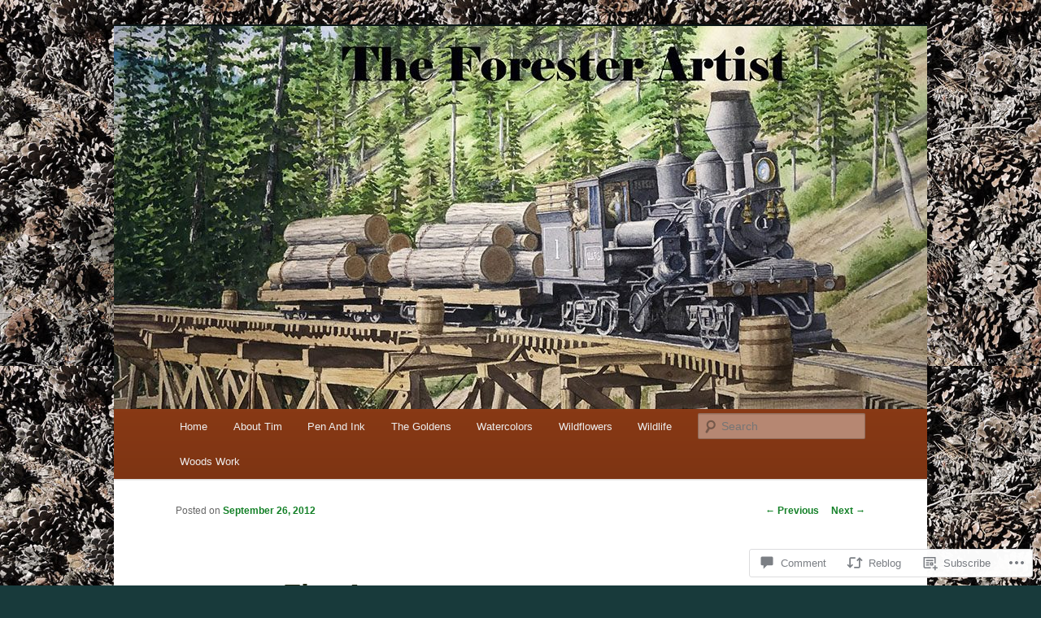

--- FILE ---
content_type: text/html; charset=UTF-8
request_url: https://theforesterartist.com/2012/09/26/fire-art/
body_size: 27436
content:
<!DOCTYPE html>
<!--[if IE 6]>
<html id="ie6" lang="en">
<![endif]-->
<!--[if IE 7]>
<html id="ie7" lang="en">
<![endif]-->
<!--[if IE 8]>
<html id="ie8" lang="en">
<![endif]-->
<!--[if !(IE 6) & !(IE 7) & !(IE 8)]><!-->
<html lang="en">
<!--<![endif]-->
<head>
<meta charset="UTF-8" />
<meta name="viewport" content="width=device-width" />
<title>
Fire Art | THE FORESTER ARTIST	</title>
<link rel="profile" href="https://gmpg.org/xfn/11" />
<link rel="stylesheet" type="text/css" media="all" href="https://s0.wp.com/wp-content/themes/pub/twentyeleven/style.css?m=1741693348i&amp;ver=20190507" />
<link rel="pingback" href="https://theforesterartist.com/xmlrpc.php">
<!--[if lt IE 9]>
<script src="https://s0.wp.com/wp-content/themes/pub/twentyeleven/js/html5.js?m=1394055389i&amp;ver=3.7.0" type="text/javascript"></script>
<![endif]-->
<meta name='robots' content='max-image-preview:large' />

<!-- Async WordPress.com Remote Login -->
<script id="wpcom_remote_login_js">
var wpcom_remote_login_extra_auth = '';
function wpcom_remote_login_remove_dom_node_id( element_id ) {
	var dom_node = document.getElementById( element_id );
	if ( dom_node ) { dom_node.parentNode.removeChild( dom_node ); }
}
function wpcom_remote_login_remove_dom_node_classes( class_name ) {
	var dom_nodes = document.querySelectorAll( '.' + class_name );
	for ( var i = 0; i < dom_nodes.length; i++ ) {
		dom_nodes[ i ].parentNode.removeChild( dom_nodes[ i ] );
	}
}
function wpcom_remote_login_final_cleanup() {
	wpcom_remote_login_remove_dom_node_classes( "wpcom_remote_login_msg" );
	wpcom_remote_login_remove_dom_node_id( "wpcom_remote_login_key" );
	wpcom_remote_login_remove_dom_node_id( "wpcom_remote_login_validate" );
	wpcom_remote_login_remove_dom_node_id( "wpcom_remote_login_js" );
	wpcom_remote_login_remove_dom_node_id( "wpcom_request_access_iframe" );
	wpcom_remote_login_remove_dom_node_id( "wpcom_request_access_styles" );
}

// Watch for messages back from the remote login
window.addEventListener( "message", function( e ) {
	if ( e.origin === "https://r-login.wordpress.com" ) {
		var data = {};
		try {
			data = JSON.parse( e.data );
		} catch( e ) {
			wpcom_remote_login_final_cleanup();
			return;
		}

		if ( data.msg === 'LOGIN' ) {
			// Clean up the login check iframe
			wpcom_remote_login_remove_dom_node_id( "wpcom_remote_login_key" );

			var id_regex = new RegExp( /^[0-9]+$/ );
			var token_regex = new RegExp( /^.*|.*|.*$/ );
			if (
				token_regex.test( data.token )
				&& id_regex.test( data.wpcomid )
			) {
				// We have everything we need to ask for a login
				var script = document.createElement( "script" );
				script.setAttribute( "id", "wpcom_remote_login_validate" );
				script.src = '/remote-login.php?wpcom_remote_login=validate'
					+ '&wpcomid=' + data.wpcomid
					+ '&token=' + encodeURIComponent( data.token )
					+ '&host=' + window.location.protocol
					+ '//' + window.location.hostname
					+ '&postid=267'
					+ '&is_singular=1';
				document.body.appendChild( script );
			}

			return;
		}

		// Safari ITP, not logged in, so redirect
		if ( data.msg === 'LOGIN-REDIRECT' ) {
			window.location = 'https://wordpress.com/log-in?redirect_to=' + window.location.href;
			return;
		}

		// Safari ITP, storage access failed, remove the request
		if ( data.msg === 'LOGIN-REMOVE' ) {
			var css_zap = 'html { -webkit-transition: margin-top 1s; transition: margin-top 1s; } /* 9001 */ html { margin-top: 0 !important; } * html body { margin-top: 0 !important; } @media screen and ( max-width: 782px ) { html { margin-top: 0 !important; } * html body { margin-top: 0 !important; } }';
			var style_zap = document.createElement( 'style' );
			style_zap.type = 'text/css';
			style_zap.appendChild( document.createTextNode( css_zap ) );
			document.body.appendChild( style_zap );

			var e = document.getElementById( 'wpcom_request_access_iframe' );
			e.parentNode.removeChild( e );

			document.cookie = 'wordpress_com_login_access=denied; path=/; max-age=31536000';

			return;
		}

		// Safari ITP
		if ( data.msg === 'REQUEST_ACCESS' ) {
			console.log( 'request access: safari' );

			// Check ITP iframe enable/disable knob
			if ( wpcom_remote_login_extra_auth !== 'safari_itp_iframe' ) {
				return;
			}

			// If we are in a "private window" there is no ITP.
			var private_window = false;
			try {
				var opendb = window.openDatabase( null, null, null, null );
			} catch( e ) {
				private_window = true;
			}

			if ( private_window ) {
				console.log( 'private window' );
				return;
			}

			var iframe = document.createElement( 'iframe' );
			iframe.id = 'wpcom_request_access_iframe';
			iframe.setAttribute( 'scrolling', 'no' );
			iframe.setAttribute( 'sandbox', 'allow-storage-access-by-user-activation allow-scripts allow-same-origin allow-top-navigation-by-user-activation' );
			iframe.src = 'https://r-login.wordpress.com/remote-login.php?wpcom_remote_login=request_access&origin=' + encodeURIComponent( data.origin ) + '&wpcomid=' + encodeURIComponent( data.wpcomid );

			var css = 'html { -webkit-transition: margin-top 1s; transition: margin-top 1s; } /* 9001 */ html { margin-top: 46px !important; } * html body { margin-top: 46px !important; } @media screen and ( max-width: 660px ) { html { margin-top: 71px !important; } * html body { margin-top: 71px !important; } #wpcom_request_access_iframe { display: block; height: 71px !important; } } #wpcom_request_access_iframe { border: 0px; height: 46px; position: fixed; top: 0; left: 0; width: 100%; min-width: 100%; z-index: 99999; background: #23282d; } ';

			var style = document.createElement( 'style' );
			style.type = 'text/css';
			style.id = 'wpcom_request_access_styles';
			style.appendChild( document.createTextNode( css ) );
			document.body.appendChild( style );

			document.body.appendChild( iframe );
		}

		if ( data.msg === 'DONE' ) {
			wpcom_remote_login_final_cleanup();
		}
	}
}, false );

// Inject the remote login iframe after the page has had a chance to load
// more critical resources
window.addEventListener( "DOMContentLoaded", function( e ) {
	var iframe = document.createElement( "iframe" );
	iframe.style.display = "none";
	iframe.setAttribute( "scrolling", "no" );
	iframe.setAttribute( "id", "wpcom_remote_login_key" );
	iframe.src = "https://r-login.wordpress.com/remote-login.php"
		+ "?wpcom_remote_login=key"
		+ "&origin=aHR0cHM6Ly90aGVmb3Jlc3RlcmFydGlzdC5jb20%3D"
		+ "&wpcomid=39465310"
		+ "&time=" + Math.floor( Date.now() / 1000 );
	document.body.appendChild( iframe );
}, false );
</script>
<link rel='dns-prefetch' href='//s0.wp.com' />
<link rel='dns-prefetch' href='//widgets.wp.com' />
<link rel='dns-prefetch' href='//wordpress.com' />
<link rel="alternate" type="application/rss+xml" title="THE FORESTER ARTIST &raquo; Feed" href="https://theforesterartist.com/feed/" />
<link rel="alternate" type="application/rss+xml" title="THE FORESTER ARTIST &raquo; Comments Feed" href="https://theforesterartist.com/comments/feed/" />
<link rel="alternate" type="application/rss+xml" title="THE FORESTER ARTIST &raquo; Fire Art Comments Feed" href="https://theforesterartist.com/2012/09/26/fire-art/feed/" />
	<script type="text/javascript">
		/* <![CDATA[ */
		function addLoadEvent(func) {
			var oldonload = window.onload;
			if (typeof window.onload != 'function') {
				window.onload = func;
			} else {
				window.onload = function () {
					oldonload();
					func();
				}
			}
		}
		/* ]]> */
	</script>
	<link crossorigin='anonymous' rel='stylesheet' id='all-css-0-1' href='/_static/??-eJxtzEkKgDAQRNELGZs4EDfiWUJsxMzYHby+RARB3BQ8KD6cWZgUGSNDKCL7su2RwCJnbdxjCCnVWYtHggO9ZlxFTsQftYaogf+k3x2+4Vv1voRZqrHvpkHJwV5glDTa&cssminify=yes' type='text/css' media='all' />
<style id='wp-emoji-styles-inline-css'>

	img.wp-smiley, img.emoji {
		display: inline !important;
		border: none !important;
		box-shadow: none !important;
		height: 1em !important;
		width: 1em !important;
		margin: 0 0.07em !important;
		vertical-align: -0.1em !important;
		background: none !important;
		padding: 0 !important;
	}
/*# sourceURL=wp-emoji-styles-inline-css */
</style>
<link crossorigin='anonymous' rel='stylesheet' id='all-css-2-1' href='/wp-content/plugins/gutenberg-core/v22.2.0/build/styles/block-library/style.css?m=1764855221i&cssminify=yes' type='text/css' media='all' />
<style id='wp-block-library-inline-css'>
.has-text-align-justify {
	text-align:justify;
}
.has-text-align-justify{text-align:justify;}

/*# sourceURL=wp-block-library-inline-css */
</style><style id='global-styles-inline-css'>
:root{--wp--preset--aspect-ratio--square: 1;--wp--preset--aspect-ratio--4-3: 4/3;--wp--preset--aspect-ratio--3-4: 3/4;--wp--preset--aspect-ratio--3-2: 3/2;--wp--preset--aspect-ratio--2-3: 2/3;--wp--preset--aspect-ratio--16-9: 16/9;--wp--preset--aspect-ratio--9-16: 9/16;--wp--preset--color--black: #000;--wp--preset--color--cyan-bluish-gray: #abb8c3;--wp--preset--color--white: #fff;--wp--preset--color--pale-pink: #f78da7;--wp--preset--color--vivid-red: #cf2e2e;--wp--preset--color--luminous-vivid-orange: #ff6900;--wp--preset--color--luminous-vivid-amber: #fcb900;--wp--preset--color--light-green-cyan: #7bdcb5;--wp--preset--color--vivid-green-cyan: #00d084;--wp--preset--color--pale-cyan-blue: #8ed1fc;--wp--preset--color--vivid-cyan-blue: #0693e3;--wp--preset--color--vivid-purple: #9b51e0;--wp--preset--color--blue: #1982d1;--wp--preset--color--dark-gray: #373737;--wp--preset--color--medium-gray: #666;--wp--preset--color--light-gray: #e2e2e2;--wp--preset--gradient--vivid-cyan-blue-to-vivid-purple: linear-gradient(135deg,rgb(6,147,227) 0%,rgb(155,81,224) 100%);--wp--preset--gradient--light-green-cyan-to-vivid-green-cyan: linear-gradient(135deg,rgb(122,220,180) 0%,rgb(0,208,130) 100%);--wp--preset--gradient--luminous-vivid-amber-to-luminous-vivid-orange: linear-gradient(135deg,rgb(252,185,0) 0%,rgb(255,105,0) 100%);--wp--preset--gradient--luminous-vivid-orange-to-vivid-red: linear-gradient(135deg,rgb(255,105,0) 0%,rgb(207,46,46) 100%);--wp--preset--gradient--very-light-gray-to-cyan-bluish-gray: linear-gradient(135deg,rgb(238,238,238) 0%,rgb(169,184,195) 100%);--wp--preset--gradient--cool-to-warm-spectrum: linear-gradient(135deg,rgb(74,234,220) 0%,rgb(151,120,209) 20%,rgb(207,42,186) 40%,rgb(238,44,130) 60%,rgb(251,105,98) 80%,rgb(254,248,76) 100%);--wp--preset--gradient--blush-light-purple: linear-gradient(135deg,rgb(255,206,236) 0%,rgb(152,150,240) 100%);--wp--preset--gradient--blush-bordeaux: linear-gradient(135deg,rgb(254,205,165) 0%,rgb(254,45,45) 50%,rgb(107,0,62) 100%);--wp--preset--gradient--luminous-dusk: linear-gradient(135deg,rgb(255,203,112) 0%,rgb(199,81,192) 50%,rgb(65,88,208) 100%);--wp--preset--gradient--pale-ocean: linear-gradient(135deg,rgb(255,245,203) 0%,rgb(182,227,212) 50%,rgb(51,167,181) 100%);--wp--preset--gradient--electric-grass: linear-gradient(135deg,rgb(202,248,128) 0%,rgb(113,206,126) 100%);--wp--preset--gradient--midnight: linear-gradient(135deg,rgb(2,3,129) 0%,rgb(40,116,252) 100%);--wp--preset--font-size--small: 13px;--wp--preset--font-size--medium: 20px;--wp--preset--font-size--large: 36px;--wp--preset--font-size--x-large: 42px;--wp--preset--font-family--albert-sans: 'Albert Sans', sans-serif;--wp--preset--font-family--alegreya: Alegreya, serif;--wp--preset--font-family--arvo: Arvo, serif;--wp--preset--font-family--bodoni-moda: 'Bodoni Moda', serif;--wp--preset--font-family--bricolage-grotesque: 'Bricolage Grotesque', sans-serif;--wp--preset--font-family--cabin: Cabin, sans-serif;--wp--preset--font-family--chivo: Chivo, sans-serif;--wp--preset--font-family--commissioner: Commissioner, sans-serif;--wp--preset--font-family--cormorant: Cormorant, serif;--wp--preset--font-family--courier-prime: 'Courier Prime', monospace;--wp--preset--font-family--crimson-pro: 'Crimson Pro', serif;--wp--preset--font-family--dm-mono: 'DM Mono', monospace;--wp--preset--font-family--dm-sans: 'DM Sans', sans-serif;--wp--preset--font-family--dm-serif-display: 'DM Serif Display', serif;--wp--preset--font-family--domine: Domine, serif;--wp--preset--font-family--eb-garamond: 'EB Garamond', serif;--wp--preset--font-family--epilogue: Epilogue, sans-serif;--wp--preset--font-family--fahkwang: Fahkwang, sans-serif;--wp--preset--font-family--figtree: Figtree, sans-serif;--wp--preset--font-family--fira-sans: 'Fira Sans', sans-serif;--wp--preset--font-family--fjalla-one: 'Fjalla One', sans-serif;--wp--preset--font-family--fraunces: Fraunces, serif;--wp--preset--font-family--gabarito: Gabarito, system-ui;--wp--preset--font-family--ibm-plex-mono: 'IBM Plex Mono', monospace;--wp--preset--font-family--ibm-plex-sans: 'IBM Plex Sans', sans-serif;--wp--preset--font-family--ibarra-real-nova: 'Ibarra Real Nova', serif;--wp--preset--font-family--instrument-serif: 'Instrument Serif', serif;--wp--preset--font-family--inter: Inter, sans-serif;--wp--preset--font-family--josefin-sans: 'Josefin Sans', sans-serif;--wp--preset--font-family--jost: Jost, sans-serif;--wp--preset--font-family--libre-baskerville: 'Libre Baskerville', serif;--wp--preset--font-family--libre-franklin: 'Libre Franklin', sans-serif;--wp--preset--font-family--literata: Literata, serif;--wp--preset--font-family--lora: Lora, serif;--wp--preset--font-family--merriweather: Merriweather, serif;--wp--preset--font-family--montserrat: Montserrat, sans-serif;--wp--preset--font-family--newsreader: Newsreader, serif;--wp--preset--font-family--noto-sans-mono: 'Noto Sans Mono', sans-serif;--wp--preset--font-family--nunito: Nunito, sans-serif;--wp--preset--font-family--open-sans: 'Open Sans', sans-serif;--wp--preset--font-family--overpass: Overpass, sans-serif;--wp--preset--font-family--pt-serif: 'PT Serif', serif;--wp--preset--font-family--petrona: Petrona, serif;--wp--preset--font-family--piazzolla: Piazzolla, serif;--wp--preset--font-family--playfair-display: 'Playfair Display', serif;--wp--preset--font-family--plus-jakarta-sans: 'Plus Jakarta Sans', sans-serif;--wp--preset--font-family--poppins: Poppins, sans-serif;--wp--preset--font-family--raleway: Raleway, sans-serif;--wp--preset--font-family--roboto: Roboto, sans-serif;--wp--preset--font-family--roboto-slab: 'Roboto Slab', serif;--wp--preset--font-family--rubik: Rubik, sans-serif;--wp--preset--font-family--rufina: Rufina, serif;--wp--preset--font-family--sora: Sora, sans-serif;--wp--preset--font-family--source-sans-3: 'Source Sans 3', sans-serif;--wp--preset--font-family--source-serif-4: 'Source Serif 4', serif;--wp--preset--font-family--space-mono: 'Space Mono', monospace;--wp--preset--font-family--syne: Syne, sans-serif;--wp--preset--font-family--texturina: Texturina, serif;--wp--preset--font-family--urbanist: Urbanist, sans-serif;--wp--preset--font-family--work-sans: 'Work Sans', sans-serif;--wp--preset--spacing--20: 0.44rem;--wp--preset--spacing--30: 0.67rem;--wp--preset--spacing--40: 1rem;--wp--preset--spacing--50: 1.5rem;--wp--preset--spacing--60: 2.25rem;--wp--preset--spacing--70: 3.38rem;--wp--preset--spacing--80: 5.06rem;--wp--preset--shadow--natural: 6px 6px 9px rgba(0, 0, 0, 0.2);--wp--preset--shadow--deep: 12px 12px 50px rgba(0, 0, 0, 0.4);--wp--preset--shadow--sharp: 6px 6px 0px rgba(0, 0, 0, 0.2);--wp--preset--shadow--outlined: 6px 6px 0px -3px rgb(255, 255, 255), 6px 6px rgb(0, 0, 0);--wp--preset--shadow--crisp: 6px 6px 0px rgb(0, 0, 0);}:where(.is-layout-flex){gap: 0.5em;}:where(.is-layout-grid){gap: 0.5em;}body .is-layout-flex{display: flex;}.is-layout-flex{flex-wrap: wrap;align-items: center;}.is-layout-flex > :is(*, div){margin: 0;}body .is-layout-grid{display: grid;}.is-layout-grid > :is(*, div){margin: 0;}:where(.wp-block-columns.is-layout-flex){gap: 2em;}:where(.wp-block-columns.is-layout-grid){gap: 2em;}:where(.wp-block-post-template.is-layout-flex){gap: 1.25em;}:where(.wp-block-post-template.is-layout-grid){gap: 1.25em;}.has-black-color{color: var(--wp--preset--color--black) !important;}.has-cyan-bluish-gray-color{color: var(--wp--preset--color--cyan-bluish-gray) !important;}.has-white-color{color: var(--wp--preset--color--white) !important;}.has-pale-pink-color{color: var(--wp--preset--color--pale-pink) !important;}.has-vivid-red-color{color: var(--wp--preset--color--vivid-red) !important;}.has-luminous-vivid-orange-color{color: var(--wp--preset--color--luminous-vivid-orange) !important;}.has-luminous-vivid-amber-color{color: var(--wp--preset--color--luminous-vivid-amber) !important;}.has-light-green-cyan-color{color: var(--wp--preset--color--light-green-cyan) !important;}.has-vivid-green-cyan-color{color: var(--wp--preset--color--vivid-green-cyan) !important;}.has-pale-cyan-blue-color{color: var(--wp--preset--color--pale-cyan-blue) !important;}.has-vivid-cyan-blue-color{color: var(--wp--preset--color--vivid-cyan-blue) !important;}.has-vivid-purple-color{color: var(--wp--preset--color--vivid-purple) !important;}.has-black-background-color{background-color: var(--wp--preset--color--black) !important;}.has-cyan-bluish-gray-background-color{background-color: var(--wp--preset--color--cyan-bluish-gray) !important;}.has-white-background-color{background-color: var(--wp--preset--color--white) !important;}.has-pale-pink-background-color{background-color: var(--wp--preset--color--pale-pink) !important;}.has-vivid-red-background-color{background-color: var(--wp--preset--color--vivid-red) !important;}.has-luminous-vivid-orange-background-color{background-color: var(--wp--preset--color--luminous-vivid-orange) !important;}.has-luminous-vivid-amber-background-color{background-color: var(--wp--preset--color--luminous-vivid-amber) !important;}.has-light-green-cyan-background-color{background-color: var(--wp--preset--color--light-green-cyan) !important;}.has-vivid-green-cyan-background-color{background-color: var(--wp--preset--color--vivid-green-cyan) !important;}.has-pale-cyan-blue-background-color{background-color: var(--wp--preset--color--pale-cyan-blue) !important;}.has-vivid-cyan-blue-background-color{background-color: var(--wp--preset--color--vivid-cyan-blue) !important;}.has-vivid-purple-background-color{background-color: var(--wp--preset--color--vivid-purple) !important;}.has-black-border-color{border-color: var(--wp--preset--color--black) !important;}.has-cyan-bluish-gray-border-color{border-color: var(--wp--preset--color--cyan-bluish-gray) !important;}.has-white-border-color{border-color: var(--wp--preset--color--white) !important;}.has-pale-pink-border-color{border-color: var(--wp--preset--color--pale-pink) !important;}.has-vivid-red-border-color{border-color: var(--wp--preset--color--vivid-red) !important;}.has-luminous-vivid-orange-border-color{border-color: var(--wp--preset--color--luminous-vivid-orange) !important;}.has-luminous-vivid-amber-border-color{border-color: var(--wp--preset--color--luminous-vivid-amber) !important;}.has-light-green-cyan-border-color{border-color: var(--wp--preset--color--light-green-cyan) !important;}.has-vivid-green-cyan-border-color{border-color: var(--wp--preset--color--vivid-green-cyan) !important;}.has-pale-cyan-blue-border-color{border-color: var(--wp--preset--color--pale-cyan-blue) !important;}.has-vivid-cyan-blue-border-color{border-color: var(--wp--preset--color--vivid-cyan-blue) !important;}.has-vivid-purple-border-color{border-color: var(--wp--preset--color--vivid-purple) !important;}.has-vivid-cyan-blue-to-vivid-purple-gradient-background{background: var(--wp--preset--gradient--vivid-cyan-blue-to-vivid-purple) !important;}.has-light-green-cyan-to-vivid-green-cyan-gradient-background{background: var(--wp--preset--gradient--light-green-cyan-to-vivid-green-cyan) !important;}.has-luminous-vivid-amber-to-luminous-vivid-orange-gradient-background{background: var(--wp--preset--gradient--luminous-vivid-amber-to-luminous-vivid-orange) !important;}.has-luminous-vivid-orange-to-vivid-red-gradient-background{background: var(--wp--preset--gradient--luminous-vivid-orange-to-vivid-red) !important;}.has-very-light-gray-to-cyan-bluish-gray-gradient-background{background: var(--wp--preset--gradient--very-light-gray-to-cyan-bluish-gray) !important;}.has-cool-to-warm-spectrum-gradient-background{background: var(--wp--preset--gradient--cool-to-warm-spectrum) !important;}.has-blush-light-purple-gradient-background{background: var(--wp--preset--gradient--blush-light-purple) !important;}.has-blush-bordeaux-gradient-background{background: var(--wp--preset--gradient--blush-bordeaux) !important;}.has-luminous-dusk-gradient-background{background: var(--wp--preset--gradient--luminous-dusk) !important;}.has-pale-ocean-gradient-background{background: var(--wp--preset--gradient--pale-ocean) !important;}.has-electric-grass-gradient-background{background: var(--wp--preset--gradient--electric-grass) !important;}.has-midnight-gradient-background{background: var(--wp--preset--gradient--midnight) !important;}.has-small-font-size{font-size: var(--wp--preset--font-size--small) !important;}.has-medium-font-size{font-size: var(--wp--preset--font-size--medium) !important;}.has-large-font-size{font-size: var(--wp--preset--font-size--large) !important;}.has-x-large-font-size{font-size: var(--wp--preset--font-size--x-large) !important;}.has-albert-sans-font-family{font-family: var(--wp--preset--font-family--albert-sans) !important;}.has-alegreya-font-family{font-family: var(--wp--preset--font-family--alegreya) !important;}.has-arvo-font-family{font-family: var(--wp--preset--font-family--arvo) !important;}.has-bodoni-moda-font-family{font-family: var(--wp--preset--font-family--bodoni-moda) !important;}.has-bricolage-grotesque-font-family{font-family: var(--wp--preset--font-family--bricolage-grotesque) !important;}.has-cabin-font-family{font-family: var(--wp--preset--font-family--cabin) !important;}.has-chivo-font-family{font-family: var(--wp--preset--font-family--chivo) !important;}.has-commissioner-font-family{font-family: var(--wp--preset--font-family--commissioner) !important;}.has-cormorant-font-family{font-family: var(--wp--preset--font-family--cormorant) !important;}.has-courier-prime-font-family{font-family: var(--wp--preset--font-family--courier-prime) !important;}.has-crimson-pro-font-family{font-family: var(--wp--preset--font-family--crimson-pro) !important;}.has-dm-mono-font-family{font-family: var(--wp--preset--font-family--dm-mono) !important;}.has-dm-sans-font-family{font-family: var(--wp--preset--font-family--dm-sans) !important;}.has-dm-serif-display-font-family{font-family: var(--wp--preset--font-family--dm-serif-display) !important;}.has-domine-font-family{font-family: var(--wp--preset--font-family--domine) !important;}.has-eb-garamond-font-family{font-family: var(--wp--preset--font-family--eb-garamond) !important;}.has-epilogue-font-family{font-family: var(--wp--preset--font-family--epilogue) !important;}.has-fahkwang-font-family{font-family: var(--wp--preset--font-family--fahkwang) !important;}.has-figtree-font-family{font-family: var(--wp--preset--font-family--figtree) !important;}.has-fira-sans-font-family{font-family: var(--wp--preset--font-family--fira-sans) !important;}.has-fjalla-one-font-family{font-family: var(--wp--preset--font-family--fjalla-one) !important;}.has-fraunces-font-family{font-family: var(--wp--preset--font-family--fraunces) !important;}.has-gabarito-font-family{font-family: var(--wp--preset--font-family--gabarito) !important;}.has-ibm-plex-mono-font-family{font-family: var(--wp--preset--font-family--ibm-plex-mono) !important;}.has-ibm-plex-sans-font-family{font-family: var(--wp--preset--font-family--ibm-plex-sans) !important;}.has-ibarra-real-nova-font-family{font-family: var(--wp--preset--font-family--ibarra-real-nova) !important;}.has-instrument-serif-font-family{font-family: var(--wp--preset--font-family--instrument-serif) !important;}.has-inter-font-family{font-family: var(--wp--preset--font-family--inter) !important;}.has-josefin-sans-font-family{font-family: var(--wp--preset--font-family--josefin-sans) !important;}.has-jost-font-family{font-family: var(--wp--preset--font-family--jost) !important;}.has-libre-baskerville-font-family{font-family: var(--wp--preset--font-family--libre-baskerville) !important;}.has-libre-franklin-font-family{font-family: var(--wp--preset--font-family--libre-franklin) !important;}.has-literata-font-family{font-family: var(--wp--preset--font-family--literata) !important;}.has-lora-font-family{font-family: var(--wp--preset--font-family--lora) !important;}.has-merriweather-font-family{font-family: var(--wp--preset--font-family--merriweather) !important;}.has-montserrat-font-family{font-family: var(--wp--preset--font-family--montserrat) !important;}.has-newsreader-font-family{font-family: var(--wp--preset--font-family--newsreader) !important;}.has-noto-sans-mono-font-family{font-family: var(--wp--preset--font-family--noto-sans-mono) !important;}.has-nunito-font-family{font-family: var(--wp--preset--font-family--nunito) !important;}.has-open-sans-font-family{font-family: var(--wp--preset--font-family--open-sans) !important;}.has-overpass-font-family{font-family: var(--wp--preset--font-family--overpass) !important;}.has-pt-serif-font-family{font-family: var(--wp--preset--font-family--pt-serif) !important;}.has-petrona-font-family{font-family: var(--wp--preset--font-family--petrona) !important;}.has-piazzolla-font-family{font-family: var(--wp--preset--font-family--piazzolla) !important;}.has-playfair-display-font-family{font-family: var(--wp--preset--font-family--playfair-display) !important;}.has-plus-jakarta-sans-font-family{font-family: var(--wp--preset--font-family--plus-jakarta-sans) !important;}.has-poppins-font-family{font-family: var(--wp--preset--font-family--poppins) !important;}.has-raleway-font-family{font-family: var(--wp--preset--font-family--raleway) !important;}.has-roboto-font-family{font-family: var(--wp--preset--font-family--roboto) !important;}.has-roboto-slab-font-family{font-family: var(--wp--preset--font-family--roboto-slab) !important;}.has-rubik-font-family{font-family: var(--wp--preset--font-family--rubik) !important;}.has-rufina-font-family{font-family: var(--wp--preset--font-family--rufina) !important;}.has-sora-font-family{font-family: var(--wp--preset--font-family--sora) !important;}.has-source-sans-3-font-family{font-family: var(--wp--preset--font-family--source-sans-3) !important;}.has-source-serif-4-font-family{font-family: var(--wp--preset--font-family--source-serif-4) !important;}.has-space-mono-font-family{font-family: var(--wp--preset--font-family--space-mono) !important;}.has-syne-font-family{font-family: var(--wp--preset--font-family--syne) !important;}.has-texturina-font-family{font-family: var(--wp--preset--font-family--texturina) !important;}.has-urbanist-font-family{font-family: var(--wp--preset--font-family--urbanist) !important;}.has-work-sans-font-family{font-family: var(--wp--preset--font-family--work-sans) !important;}
/*# sourceURL=global-styles-inline-css */
</style>

<style id='classic-theme-styles-inline-css'>
/*! This file is auto-generated */
.wp-block-button__link{color:#fff;background-color:#32373c;border-radius:9999px;box-shadow:none;text-decoration:none;padding:calc(.667em + 2px) calc(1.333em + 2px);font-size:1.125em}.wp-block-file__button{background:#32373c;color:#fff;text-decoration:none}
/*# sourceURL=/wp-includes/css/classic-themes.min.css */
</style>
<link crossorigin='anonymous' rel='stylesheet' id='all-css-4-1' href='/_static/??-eJx9j8EOwjAIhl/IyvTgvBgfxXQtmZ2jbQrdfHxZll3U7ELgh48fYM7GpSgYBaiaPNY+RAaXCqpO2QroBKEPFkckHTs65gP8x+bgexTFecuN4HsfyWpjui4XZDYaKVQy8lQv3uMGlGzdy6i0rlgbQCnFrfmYMPpUwFZJZEWC+8GAi4OuhtHDhKVTaxWXN/m7Xo650+3UXprm3J6a6/ABpBt3RQ==&cssminify=yes' type='text/css' media='all' />
<link rel='stylesheet' id='verbum-gutenberg-css-css' href='https://widgets.wp.com/verbum-block-editor/block-editor.css?ver=1738686361' media='all' />
<link crossorigin='anonymous' rel='stylesheet' id='all-css-6-1' href='/_static/??-eJyNjt0KgzAMhV9oXVTm0Iuxd7GErTNJC01XfHsjgoxdeZfznR8CNTkfRVEUuLhE5RUkg4/MhhyFGU3lP3I1coEAEjVYOx/Hbvxs6hvZFlKZQKuBBQm/KDBR9PP5eNaF0NVkX2ydJz/ae9cNt7Fp+88KtqtJMg==&cssminify=yes' type='text/css' media='all' />
<style id='jetpack_facebook_likebox-inline-css'>
.widget_facebook_likebox {
	overflow: hidden;
}

/*# sourceURL=/wp-content/mu-plugins/jetpack-plugin/moon/modules/widgets/facebook-likebox/style.css */
</style>
<link crossorigin='anonymous' rel='stylesheet' id='all-css-8-1' href='/_static/??-eJzTLy/QTc7PK0nNK9HPLdUtyClNz8wr1i9KTcrJTwcy0/WTi5G5ekCujj52Temp+bo5+cmJJZn5eSgc3bScxMwikFb7XFtDE1NLExMLc0OTLACohS2q&cssminify=yes' type='text/css' media='all' />
<style id='jetpack-global-styles-frontend-style-inline-css'>
:root { --font-headings: unset; --font-base: unset; --font-headings-default: -apple-system,BlinkMacSystemFont,"Segoe UI",Roboto,Oxygen-Sans,Ubuntu,Cantarell,"Helvetica Neue",sans-serif; --font-base-default: -apple-system,BlinkMacSystemFont,"Segoe UI",Roboto,Oxygen-Sans,Ubuntu,Cantarell,"Helvetica Neue",sans-serif;}
/*# sourceURL=jetpack-global-styles-frontend-style-inline-css */
</style>
<link crossorigin='anonymous' rel='stylesheet' id='all-css-10-1' href='/_static/??-eJyNjcEKwjAQRH/IuFQj9SJ+isRsSLZusqWbUPx7W+lFBPEyzMDMPJhH46XUUCrkZkZukYrCEOro/GPLkEVWwcZBQZObAjrE59tSiXuvuoP/n25UPKh4cmxYouhH+HqrKeSFmyxElrvjX7iZMIaqsFQ2b+JEaFxBw6R13V7zpetPx8PZ9p0dXpQMX7Y=&cssminify=yes' type='text/css' media='all' />
<script type="text/javascript" id="jetpack_related-posts-js-extra">
/* <![CDATA[ */
var related_posts_js_options = {"post_heading":"h4"};
//# sourceURL=jetpack_related-posts-js-extra
/* ]]> */
</script>
<script type="text/javascript" id="wpcom-actionbar-placeholder-js-extra">
/* <![CDATA[ */
var actionbardata = {"siteID":"39465310","postID":"267","siteURL":"https://theforesterartist.com","xhrURL":"https://theforesterartist.com/wp-admin/admin-ajax.php","nonce":"538b1bcb63","isLoggedIn":"","statusMessage":"","subsEmailDefault":"instantly","proxyScriptUrl":"https://s0.wp.com/wp-content/js/wpcom-proxy-request.js?m=1513050504i&amp;ver=20211021","shortlink":"https://wp.me/p2FAJg-4j","i18n":{"followedText":"New posts from this site will now appear in your \u003Ca href=\"https://wordpress.com/reader\"\u003EReader\u003C/a\u003E","foldBar":"Collapse this bar","unfoldBar":"Expand this bar","shortLinkCopied":"Shortlink copied to clipboard."}};
//# sourceURL=wpcom-actionbar-placeholder-js-extra
/* ]]> */
</script>
<script type="text/javascript" id="jetpack-mu-wpcom-settings-js-before">
/* <![CDATA[ */
var JETPACK_MU_WPCOM_SETTINGS = {"assetsUrl":"https://s0.wp.com/wp-content/mu-plugins/jetpack-mu-wpcom-plugin/moon/jetpack_vendor/automattic/jetpack-mu-wpcom/src/build/"};
//# sourceURL=jetpack-mu-wpcom-settings-js-before
/* ]]> */
</script>
<script crossorigin='anonymous' type='text/javascript'  src='/_static/??/wp-content/mu-plugins/jetpack-plugin/moon/_inc/build/related-posts/related-posts.min.js,/wp-content/js/rlt-proxy.js?m=1755006225j'></script>
<script type="text/javascript" id="rlt-proxy-js-after">
/* <![CDATA[ */
	rltInitialize( {"token":null,"iframeOrigins":["https:\/\/widgets.wp.com"]} );
//# sourceURL=rlt-proxy-js-after
/* ]]> */
</script>
<link rel="EditURI" type="application/rsd+xml" title="RSD" href="https://foresterartist.wordpress.com/xmlrpc.php?rsd" />
<meta name="generator" content="WordPress.com" />
<link rel="canonical" href="https://theforesterartist.com/2012/09/26/fire-art/" />
<link rel='shortlink' href='https://wp.me/p2FAJg-4j' />
<link rel="alternate" type="application/json+oembed" href="https://public-api.wordpress.com/oembed/?format=json&amp;url=https%3A%2F%2Ftheforesterartist.com%2F2012%2F09%2F26%2Ffire-art%2F&amp;for=wpcom-auto-discovery" /><link rel="alternate" type="application/xml+oembed" href="https://public-api.wordpress.com/oembed/?format=xml&amp;url=https%3A%2F%2Ftheforesterartist.com%2F2012%2F09%2F26%2Ffire-art%2F&amp;for=wpcom-auto-discovery" />
<!-- Jetpack Open Graph Tags -->
<meta property="og:type" content="article" />
<meta property="og:title" content="Fire Art" />
<meta property="og:url" content="https://theforesterartist.com/2012/09/26/fire-art/" />
<meta property="og:description" content="In the aftermath of a wildfire we are confronted with profound destruction that it leaves in it&#8217;s wake.  Occasionally, afterwards there are strange and interesting forms that appear.  This bl…" />
<meta property="article:published_time" content="2012-09-26T13:01:53+00:00" />
<meta property="article:modified_time" content="2012-09-26T13:01:53+00:00" />
<meta property="og:site_name" content="THE FORESTER ARTIST" />
<meta property="og:image" content="https://theforesterartist.com/wp-content/uploads/2012/09/burnt-sculpture.jpg" />
<meta property="og:image:width" content="584" />
<meta property="og:image:height" content="778" />
<meta property="og:image:alt" content="" />
<meta property="og:locale" content="en_US" />
<meta property="article:publisher" content="https://www.facebook.com/WordPresscom" />
<meta name="twitter:creator" content="@Timothy24946290" />
<meta name="twitter:site" content="@Timothy24946290" />
<meta name="twitter:text:title" content="Fire Art" />
<meta name="twitter:image" content="https://theforesterartist.com/wp-content/uploads/2012/09/burnt-sculpture.jpg?w=640" />
<meta name="twitter:card" content="summary_large_image" />

<!-- End Jetpack Open Graph Tags -->
<link rel='openid.server' href='https://theforesterartist.com/?openidserver=1' />
<link rel='openid.delegate' href='https://theforesterartist.com/' />
<link rel="search" type="application/opensearchdescription+xml" href="https://theforesterartist.com/osd.xml" title="THE FORESTER ARTIST" />
<link rel="search" type="application/opensearchdescription+xml" href="https://s1.wp.com/opensearch.xml" title="WordPress.com" />
<meta name="theme-color" content="#183A3B" />
	<style>
		/* Link color */
		a,
		#site-title a:focus,
		#site-title a:hover,
		#site-title a:active,
		.entry-title a:hover,
		.entry-title a:focus,
		.entry-title a:active,
		.widget_twentyeleven_ephemera .comments-link a:hover,
		section.recent-posts .other-recent-posts a[rel="bookmark"]:hover,
		section.recent-posts .other-recent-posts .comments-link a:hover,
		.format-image footer.entry-meta a:hover,
		#site-generator a:hover {
			color: #f07719;
		}
		section.recent-posts .other-recent-posts .comments-link a:hover {
			border-color: #f07719;
		}
		article.feature-image.small .entry-summary p a:hover,
		.entry-header .comments-link a:hover,
		.entry-header .comments-link a:focus,
		.entry-header .comments-link a:active,
		.feature-slider a.active {
			background-color: #f07719;
		}
	</style>
			<style type="text/css">
			.recentcomments a {
				display: inline !important;
				padding: 0 !important;
				margin: 0 !important;
			}

			table.recentcommentsavatartop img.avatar, table.recentcommentsavatarend img.avatar {
				border: 0px;
				margin: 0;
			}

			table.recentcommentsavatartop a, table.recentcommentsavatarend a {
				border: 0px !important;
				background-color: transparent !important;
			}

			td.recentcommentsavatarend, td.recentcommentsavatartop {
				padding: 0px 0px 1px 0px;
				margin: 0px;
			}

			td.recentcommentstextend {
				border: none !important;
				padding: 0px 0px 2px 10px;
			}

			.rtl td.recentcommentstextend {
				padding: 0px 10px 2px 0px;
			}

			td.recentcommentstexttop {
				border: none;
				padding: 0px 0px 0px 10px;
			}

			.rtl td.recentcommentstexttop {
				padding: 0px 10px 0px 0px;
			}
		</style>
		<meta name="description" content="In the aftermath of a wildfire we are confronted with profound destruction that it leaves in it&#039;s wake.  Occasionally, afterwards there are strange and interesting forms that appear.  This black oak tree was changed into an a new form.  Once is was a beautiful green tree,  now it stands like a statue in it&#039;s monochrome&hellip;" />
		<style type="text/css" id="twentyeleven-header-css">
				#site-title,
		#site-description {
			position: absolute;
			clip: rect(1px 1px 1px 1px); /* IE6, IE7 */
			clip: rect(1px, 1px, 1px, 1px);
		}
				</style>
	<style type="text/css" id="custom-background-css">
body.custom-background { background-color: #183A3B; background-image: url("https://foresterartist.files.wordpress.com/2022/01/df-background-02.jpg"); background-position: left top; background-size: auto; background-repeat: repeat; background-attachment: fixed; }
</style>
	<style type="text/css" id="custom-colors-css">#access {
	background-image: -webkit-linear-gradient( rgba(0,0,0,0), rgba(0,0,0,0.08) );
	background-image: -moz-linear-gradient( rgba(0,0,0,0), rgba(0,0,0,0.08) );
	background-image: linear-gradient( rgba(0,0,0,0), rgba(0,0,0,0.08) );
	box-shadow: rgba(0, 0, 0, 0.2) 0px 1px 2px;
}
#branding .only-search #s { border-color: #000;}
#branding .only-search #s { border-color: rgba( 0, 0, 0, 0.2 );}
#site-generator { border-color: #000;}
#site-generator { border-color: rgba( 0, 0, 0, 0.1 );}
#branding .only-search #s { background-color: #fff;}
#branding .only-search #s { background-color: rgba( 255, 255, 255, 0.4 );}
#branding .only-search #s:focus { background-color: #fff;}
#branding .only-search #s:focus { background-color: rgba( 255, 255, 255, 0.9 );}
#access a { color: #EEEEEE;}
#access li:hover > a, #access a:focus { color: #1E1E1E;}
#branding .only-search #s { color: #1E1E1E;}
body { background-color: #183A3B;}
#site-generator { background-color: #183A3B;}
#site-generator { background-color: rgba( 24, 58, 59, 0.1 );}
#branding { border-color: #081515;}
#access { background-color: #883915;}
#access li:hover > a, #access a:focus { background: #e06f1e;}
.entry-title, .entry-title a, .singular .entry-title { color: #242B16;}
.entry-title a:hover, .entry-title a:focus { color: #080A05;}
a, #site-title a:focus, #site-title a:hover, #site-title a:active, .entry-title a:active, .widget_twentyeleven_ephemera .comments-link a:hover, section.recent-posts .other-recent-posts a[rel="bookmark"]:hover, section.recent-posts .other-recent-posts .comments-link a:hover, .format-image footer.entry-meta a:hover, #site-generator a:hover { color: #138027;}
section.recent-posts .other-recent-posts .comments-link a:hover { border-color: #3eda5a;}
article.feature-image.small .entry-summary p a:hover, .entry-header .comments-link a:hover, .entry-header .comments-link a:focus, .entry-header .comments-link a:active, .feature-slider a.active { background-color: #3eda5a;}
</style>
<link rel="icon" href="https://theforesterartist.com/wp-content/uploads/2022/01/cropped-cone_pp_ink.jpg?w=32" sizes="32x32" />
<link rel="icon" href="https://theforesterartist.com/wp-content/uploads/2022/01/cropped-cone_pp_ink.jpg?w=192" sizes="192x192" />
<link rel="apple-touch-icon" href="https://theforesterartist.com/wp-content/uploads/2022/01/cropped-cone_pp_ink.jpg?w=180" />
<meta name="msapplication-TileImage" content="https://theforesterartist.com/wp-content/uploads/2022/01/cropped-cone_pp_ink.jpg?w=270" />
			<link rel="stylesheet" id="custom-css-css" type="text/css" href="https://s0.wp.com/?custom-css=1&#038;csblog=2FAJg&#038;cscache=6&#038;csrev=7" />
			<link crossorigin='anonymous' rel='stylesheet' id='all-css-0-3' href='/_static/??-eJyNjMEKgzAQBX9Ifdha9CJ+StF1KdFkN7gJ+X0RbM89zjAMSqxJJbEkhFxHnz9ODBunONN+M4Kq4O2EsHil3WDFRT4aMqvw/yHomj0baD40G/tf9BXXcApj27+ej6Hr2247ASkBO20=&cssminify=yes' type='text/css' media='all' />
</head>

<body class="wp-singular post-template-default single single-post postid-267 single-format-standard custom-background wp-embed-responsive wp-theme-pubtwentyeleven customizer-styles-applied single-author singular two-column right-sidebar jetpack-reblog-enabled custom-colors">
<div class="skip-link"><a class="assistive-text" href="#content">Skip to primary content</a></div><div id="page" class="hfeed">
	<header id="branding">
			<hgroup>
				<h1 id="site-title"><span><a href="https://theforesterartist.com/" rel="home">THE FORESTER ARTIST</a></span></h1>
				<h2 id="site-description">Creating art on the big canvas and the small ones too</h2>
			</hgroup>

						<a href="https://theforesterartist.com/">
									<img src="https://theforesterartist.com/wp-content/uploads/2023/02/cropped-lamoine-banner-copy.jpg" width="1000" height="471" alt="THE FORESTER ARTIST" />
								</a>
			
						<div class="only-search with-image">
					<form method="get" id="searchform" action="https://theforesterartist.com/">
		<label for="s" class="assistive-text">Search</label>
		<input type="text" class="field" name="s" id="s" placeholder="Search" />
		<input type="submit" class="submit" name="submit" id="searchsubmit" value="Search" />
	</form>
			</div>
				
			<nav id="access">
				<h3 class="assistive-text">Main menu</h3>
				<div class="menu"><ul>
<li ><a href="https://theforesterartist.com/">Home</a></li><li class="page_item page-item-2"><a href="https://theforesterartist.com/about/">About Tim</a></li>
<li class="page_item page-item-638"><a href="https://theforesterartist.com/pen-and-ink/">Pen And Ink</a></li>
<li class="page_item page-item-701"><a href="https://theforesterartist.com/the-goldens/">The Goldens</a></li>
<li class="page_item page-item-641"><a href="https://theforesterartist.com/watercolors/">Watercolors</a></li>
<li class="page_item page-item-1656"><a href="https://theforesterartist.com/wildflowers/">Wildflowers</a></li>
<li class="page_item page-item-708"><a href="https://theforesterartist.com/wildlife/">Wildlife</a></li>
<li class="page_item page-item-5067"><a href="https://theforesterartist.com/woods-work/">Woods Work</a></li>
</ul></div>
			</nav><!-- #access -->
	</header><!-- #branding -->


	<div id="main">

		<div id="primary">
			<div id="content" role="main">

				
					<nav id="nav-single">
						<h3 class="assistive-text">Post navigation</h3>
						<span class="nav-previous"><a href="https://theforesterartist.com/2012/09/25/fire-salvage-begins/" rel="prev"><span class="meta-nav">&larr;</span> Previous</a></span>
						<span class="nav-next"><a href="https://theforesterartist.com/2012/10/01/large-mouth-bass-study-1/" rel="next">Next <span class="meta-nav">&rarr;</span></a></span>
					</nav><!-- #nav-single -->

					
<article id="post-267" class="post-267 post type-post status-publish format-standard hentry category-art-in-the-forest-and-other-oddities category-wildfire tag-art tag-burnt tag-forest tag-rock-sculpture tag-sculpture tag-transformation">
	<header class="entry-header">
		<h1 class="entry-title">Fire Art</h1>

				<div class="entry-meta">
						<span class="sep">Posted on </span><a href="https://theforesterartist.com/2012/09/26/fire-art/" title="1:01 pm" rel="bookmark"><time class="entry-date" datetime="2012-09-26T13:01:53-07:00">September 26, 2012</time></a><span class="by-author"> <span class="sep"> by </span> <span class="author vcard"><a class="url fn n" href="https://theforesterartist.com/author/foresterartist/" title="View all posts by foresterartist" rel="author">foresterartist</a></span></span>		</div><!-- .entry-meta -->
			</header><!-- .entry-header -->

	<div class="entry-content">
		<div data-shortcode="caption" id="attachment_268" style="width: 594px" class="wp-caption alignleft"><a href="https://theforesterartist.com/wp-content/uploads/2012/09/burnt-sculpture.jpg"><img aria-describedby="caption-attachment-268" data-attachment-id="268" data-permalink="https://theforesterartist.com/2012/09/26/fire-art/konica-minolta-digital-camera-29/" data-orig-file="https://theforesterartist.com/wp-content/uploads/2012/09/burnt-sculpture.jpg" data-orig-size="600,800" data-comments-opened="1" data-image-meta="{&quot;aperture&quot;:&quot;3.5&quot;,&quot;credit&quot;:&quot;&quot;,&quot;camera&quot;:&quot;DiMAGE A2&quot;,&quot;caption&quot;:&quot;&quot;,&quot;created_timestamp&quot;:&quot;1348489608&quot;,&quot;copyright&quot;:&quot;&quot;,&quot;focal_length&quot;:&quot;8.671875&quot;,&quot;iso&quot;:&quot;100&quot;,&quot;shutter_speed&quot;:&quot;0.0025&quot;,&quot;title&quot;:&quot;KONICA MINOLTA DIGITAL CAMERA&quot;}" data-image-title="Burnt Sculpture" data-image-description="" data-image-caption="&lt;p&gt;This black oak tree was transformed by the fire into an incinerated silvan sculpture.&lt;/p&gt;
" data-medium-file="https://theforesterartist.com/wp-content/uploads/2012/09/burnt-sculpture.jpg?w=225" data-large-file="https://theforesterartist.com/wp-content/uploads/2012/09/burnt-sculpture.jpg?w=584" class="size-full wp-image-268" title="Burnt Sculpture" src="https://theforesterartist.com/wp-content/uploads/2012/09/burnt-sculpture.jpg?w=584&#038;h=778" alt="" width="584" height="778" srcset="https://theforesterartist.com/wp-content/uploads/2012/09/burnt-sculpture.jpg?w=584&amp;h=779 584w, https://theforesterartist.com/wp-content/uploads/2012/09/burnt-sculpture.jpg?w=113&amp;h=150 113w, https://theforesterartist.com/wp-content/uploads/2012/09/burnt-sculpture.jpg?w=225&amp;h=300 225w, https://theforesterartist.com/wp-content/uploads/2012/09/burnt-sculpture.jpg 600w" sizes="(max-width: 584px) 100vw, 584px" /></a><p id="caption-attachment-268" class="wp-caption-text">This black oak tree was transformed by the fire into an incinerated silvan sculpture.</p></div>
<p>In the aftermath of a wildfire we are confronted with profound destruction that it leaves in it&#8217;s wake.  Occasionally, afterwards there are strange and interesting forms that appear.  This black oak tree was changed into an a new form.  Once is was a beautiful green tree,  now it stands like a statue in it&#8217;s monochrome setting.</p>
<p>The rock formation below was there all along, but the brush obscured the view and prevented access to it.  The wildfire revealed it as if someone pulled a cover off of a sculpture.</p>
<div data-shortcode="caption" id="attachment_269" style="width: 594px" class="wp-caption aligncenter"><a href="https://theforesterartist.com/wp-content/uploads/2012/09/rock-sculpture.jpg"><img aria-describedby="caption-attachment-269" data-attachment-id="269" data-permalink="https://theforesterartist.com/2012/09/26/fire-art/konica-minolta-digital-camera-30/" data-orig-file="https://theforesterartist.com/wp-content/uploads/2012/09/rock-sculpture.jpg" data-orig-size="800,600" data-comments-opened="1" data-image-meta="{&quot;aperture&quot;:&quot;3.5&quot;,&quot;credit&quot;:&quot;&quot;,&quot;camera&quot;:&quot;DiMAGE A2&quot;,&quot;caption&quot;:&quot;&quot;,&quot;created_timestamp&quot;:&quot;1348490661&quot;,&quot;copyright&quot;:&quot;&quot;,&quot;focal_length&quot;:&quot;10.140625&quot;,&quot;iso&quot;:&quot;100&quot;,&quot;shutter_speed&quot;:&quot;0.002&quot;,&quot;title&quot;:&quot;KONICA MINOLTA DIGITAL CAMERA&quot;}" data-image-title="Rock Sculpture" data-image-description="" data-image-caption="" data-medium-file="https://theforesterartist.com/wp-content/uploads/2012/09/rock-sculpture.jpg?w=300" data-large-file="https://theforesterartist.com/wp-content/uploads/2012/09/rock-sculpture.jpg?w=584" class=" wp-image-269" title="Rock Sculpture" src="https://theforesterartist.com/wp-content/uploads/2012/09/rock-sculpture.jpg?w=584&#038;h=438" alt="" width="584" height="438" srcset="https://theforesterartist.com/wp-content/uploads/2012/09/rock-sculpture.jpg?w=584&amp;h=438 584w, https://theforesterartist.com/wp-content/uploads/2012/09/rock-sculpture.jpg?w=150&amp;h=113 150w, https://theforesterartist.com/wp-content/uploads/2012/09/rock-sculpture.jpg?w=300&amp;h=225 300w, https://theforesterartist.com/wp-content/uploads/2012/09/rock-sculpture.jpg?w=768&amp;h=576 768w, https://theforesterartist.com/wp-content/uploads/2012/09/rock-sculpture.jpg 800w" sizes="(max-width: 584px) 100vw, 584px" /></a><p id="caption-attachment-269" class="wp-caption-text">Rock sculpture revealed by the wildfire.</p></div>
<p style="text-align:center;">
<div id="jp-post-flair" class="sharedaddy sd-like-enabled sd-sharing-enabled"><div class="sharedaddy sd-sharing-enabled"><div class="robots-nocontent sd-block sd-social sd-social-icon-text sd-sharing"><h3 class="sd-title">Share this:</h3><div class="sd-content"><ul><li class="share-twitter"><a rel="nofollow noopener noreferrer"
				data-shared="sharing-twitter-267"
				class="share-twitter sd-button share-icon"
				href="https://theforesterartist.com/2012/09/26/fire-art/?share=twitter"
				target="_blank"
				aria-labelledby="sharing-twitter-267"
				>
				<span id="sharing-twitter-267" hidden>Click to share on X (Opens in new window)</span>
				<span>X</span>
			</a></li><li class="share-facebook"><a rel="nofollow noopener noreferrer"
				data-shared="sharing-facebook-267"
				class="share-facebook sd-button share-icon"
				href="https://theforesterartist.com/2012/09/26/fire-art/?share=facebook"
				target="_blank"
				aria-labelledby="sharing-facebook-267"
				>
				<span id="sharing-facebook-267" hidden>Click to share on Facebook (Opens in new window)</span>
				<span>Facebook</span>
			</a></li><li><a href="#" class="sharing-anchor sd-button share-more"><span>More</span></a></li><li class="share-end"></li></ul><div class="sharing-hidden"><div class="inner" style="display: none;"><ul><li class="share-linkedin"><a rel="nofollow noopener noreferrer"
				data-shared="sharing-linkedin-267"
				class="share-linkedin sd-button share-icon"
				href="https://theforesterartist.com/2012/09/26/fire-art/?share=linkedin"
				target="_blank"
				aria-labelledby="sharing-linkedin-267"
				>
				<span id="sharing-linkedin-267" hidden>Click to share on LinkedIn (Opens in new window)</span>
				<span>LinkedIn</span>
			</a></li><li class="share-email"><a rel="nofollow noopener noreferrer"
				data-shared="sharing-email-267"
				class="share-email sd-button share-icon"
				href="mailto:?subject=%5BShared%20Post%5D%20Fire%20Art&#038;body=https%3A%2F%2Ftheforesterartist.com%2F2012%2F09%2F26%2Ffire-art%2F&#038;share=email"
				target="_blank"
				aria-labelledby="sharing-email-267"
				data-email-share-error-title="Do you have email set up?" data-email-share-error-text="If you&#039;re having problems sharing via email, you might not have email set up for your browser. You may need to create a new email yourself." data-email-share-nonce="f0b49219e4" data-email-share-track-url="https://theforesterartist.com/2012/09/26/fire-art/?share=email">
				<span id="sharing-email-267" hidden>Click to email a link to a friend (Opens in new window)</span>
				<span>Email</span>
			</a></li><li class="share-print"><a rel="nofollow noopener noreferrer"
				data-shared="sharing-print-267"
				class="share-print sd-button share-icon"
				href="https://theforesterartist.com/2012/09/26/fire-art/#print?share=print"
				target="_blank"
				aria-labelledby="sharing-print-267"
				>
				<span id="sharing-print-267" hidden>Click to print (Opens in new window)</span>
				<span>Print</span>
			</a></li><li class="share-reddit"><a rel="nofollow noopener noreferrer"
				data-shared="sharing-reddit-267"
				class="share-reddit sd-button share-icon"
				href="https://theforesterartist.com/2012/09/26/fire-art/?share=reddit"
				target="_blank"
				aria-labelledby="sharing-reddit-267"
				>
				<span id="sharing-reddit-267" hidden>Click to share on Reddit (Opens in new window)</span>
				<span>Reddit</span>
			</a></li><li class="share-tumblr"><a rel="nofollow noopener noreferrer"
				data-shared="sharing-tumblr-267"
				class="share-tumblr sd-button share-icon"
				href="https://theforesterartist.com/2012/09/26/fire-art/?share=tumblr"
				target="_blank"
				aria-labelledby="sharing-tumblr-267"
				>
				<span id="sharing-tumblr-267" hidden>Click to share on Tumblr (Opens in new window)</span>
				<span>Tumblr</span>
			</a></li><li class="share-pinterest"><a rel="nofollow noopener noreferrer"
				data-shared="sharing-pinterest-267"
				class="share-pinterest sd-button share-icon"
				href="https://theforesterartist.com/2012/09/26/fire-art/?share=pinterest"
				target="_blank"
				aria-labelledby="sharing-pinterest-267"
				>
				<span id="sharing-pinterest-267" hidden>Click to share on Pinterest (Opens in new window)</span>
				<span>Pinterest</span>
			</a></li><li class="share-pocket"><a rel="nofollow noopener noreferrer"
				data-shared="sharing-pocket-267"
				class="share-pocket sd-button share-icon"
				href="https://theforesterartist.com/2012/09/26/fire-art/?share=pocket"
				target="_blank"
				aria-labelledby="sharing-pocket-267"
				>
				<span id="sharing-pocket-267" hidden>Click to share on Pocket (Opens in new window)</span>
				<span>Pocket</span>
			</a></li><li class="share-telegram"><a rel="nofollow noopener noreferrer"
				data-shared="sharing-telegram-267"
				class="share-telegram sd-button share-icon"
				href="https://theforesterartist.com/2012/09/26/fire-art/?share=telegram"
				target="_blank"
				aria-labelledby="sharing-telegram-267"
				>
				<span id="sharing-telegram-267" hidden>Click to share on Telegram (Opens in new window)</span>
				<span>Telegram</span>
			</a></li><li class="share-jetpack-whatsapp"><a rel="nofollow noopener noreferrer"
				data-shared="sharing-whatsapp-267"
				class="share-jetpack-whatsapp sd-button share-icon"
				href="https://theforesterartist.com/2012/09/26/fire-art/?share=jetpack-whatsapp"
				target="_blank"
				aria-labelledby="sharing-whatsapp-267"
				>
				<span id="sharing-whatsapp-267" hidden>Click to share on WhatsApp (Opens in new window)</span>
				<span>WhatsApp</span>
			</a></li><li class="share-end"></li></ul></div></div></div></div></div><div class='sharedaddy sd-block sd-like jetpack-likes-widget-wrapper jetpack-likes-widget-unloaded' id='like-post-wrapper-39465310-267-6960969309c46' data-src='//widgets.wp.com/likes/index.html?ver=20260109#blog_id=39465310&amp;post_id=267&amp;origin=foresterartist.wordpress.com&amp;obj_id=39465310-267-6960969309c46&amp;domain=theforesterartist.com' data-name='like-post-frame-39465310-267-6960969309c46' data-title='Like or Reblog'><div class='likes-widget-placeholder post-likes-widget-placeholder' style='height: 55px;'><span class='button'><span>Like</span></span> <span class='loading'>Loading...</span></div><span class='sd-text-color'></span><a class='sd-link-color'></a></div>
<div id='jp-relatedposts' class='jp-relatedposts' >
	<h3 class="jp-relatedposts-headline"><em>Related</em></h3>
</div></div>			</div><!-- .entry-content -->

	<footer class="entry-meta">
		This entry was posted in <a href="https://theforesterartist.com/category/art-in-the-forest-and-other-oddities/" rel="category tag">Art In The Forest And Other Oddities</a>, <a href="https://theforesterartist.com/category/wildfire/" rel="category tag">Wildfire</a> and tagged <a href="https://theforesterartist.com/tag/art/" rel="tag">art</a>, <a href="https://theforesterartist.com/tag/burnt/" rel="tag">burnt</a>, <a href="https://theforesterartist.com/tag/forest/" rel="tag">forest</a>, <a href="https://theforesterartist.com/tag/rock-sculpture/" rel="tag">rock sculpture</a>, <a href="https://theforesterartist.com/tag/sculpture/" rel="tag">sculpture</a>, <a href="https://theforesterartist.com/tag/transformation/" rel="tag">transformation</a> by <a href="https://theforesterartist.com/author/foresterartist/">foresterartist</a>. Bookmark the <a href="https://theforesterartist.com/2012/09/26/fire-art/" title="Permalink to Fire Art" rel="bookmark">permalink</a>.
		
			</footer><!-- .entry-meta -->
</article><!-- #post-267 -->

						<div id="comments">
	
	
			<h2 id="comments-title">
			13 thoughts on &ldquo;<span>Fire Art</span>&rdquo;		</h2>

		
		<ol class="commentlist">
					<li class="comment byuser comment-author-backdoorartist-2 even thread-even depth-1" id="li-comment-48">
		<article id="comment-48" class="comment">
			<footer class="comment-meta">
				<div class="comment-author vcard">
					<img referrerpolicy="no-referrer" alt='MaryALivingston&#039;s avatar' src='https://2.gravatar.com/avatar/21ab0baadcf3bbe878bb823da0a5aa741c63bd8273f6a83a9a19b39c243d50fd?s=68&#038;d=identicon&#038;r=G' srcset='https://2.gravatar.com/avatar/21ab0baadcf3bbe878bb823da0a5aa741c63bd8273f6a83a9a19b39c243d50fd?s=68&#038;d=identicon&#038;r=G 1x, https://2.gravatar.com/avatar/21ab0baadcf3bbe878bb823da0a5aa741c63bd8273f6a83a9a19b39c243d50fd?s=102&#038;d=identicon&#038;r=G 1.5x, https://2.gravatar.com/avatar/21ab0baadcf3bbe878bb823da0a5aa741c63bd8273f6a83a9a19b39c243d50fd?s=136&#038;d=identicon&#038;r=G 2x, https://2.gravatar.com/avatar/21ab0baadcf3bbe878bb823da0a5aa741c63bd8273f6a83a9a19b39c243d50fd?s=204&#038;d=identicon&#038;r=G 3x, https://2.gravatar.com/avatar/21ab0baadcf3bbe878bb823da0a5aa741c63bd8273f6a83a9a19b39c243d50fd?s=272&#038;d=identicon&#038;r=G 4x' class='avatar avatar-68' height='68' width='68' loading='lazy' decoding='async' /><span class="fn"><a href="http://backdoorartist.wordpress.com" class="url" rel="ugc external nofollow">The Backdoor Artist</a></span> on <a href="https://theforesterartist.com/2012/09/26/fire-art/#comment-48"><time datetime="2012-09-26T13:15:12-07:00">September 26, 2012 at 1:15 pm</time></a> <span class="says">said:</span>
										</div><!-- .comment-author .vcard -->

					
					
				</footer>

				<div class="comment-content"><p>Reblogged this on <a href="http://thebackdoorartist.com/2012/09/26/113/" rel="nofollow">The Backdoor Artist</a> and commented:<br />
An interesting post on finding beauty in the aftermath of wildfire.</p>
<p id="comment-like-48" data-liked=comment-not-liked class="comment-likes comment-not-liked"><a href="https://theforesterartist.com/2012/09/26/fire-art/?like_comment=48&#038;_wpnonce=d01a061f11" class="comment-like-link needs-login" rel="nofollow" data-blog="39465310"><span>Like</span></a><span id="comment-like-count-48" class="comment-like-feedback">Like</span></p>
</div>

				<div class="reply">
					<a rel="nofollow" class="comment-reply-link" href="https://theforesterartist.com/2012/09/26/fire-art/?replytocom=48#respond" data-commentid="48" data-postid="267" data-belowelement="comment-48" data-respondelement="respond" data-replyto="Reply to The Backdoor Artist" aria-label="Reply to The Backdoor Artist">Reply <span>&darr;</span></a>				</div><!-- .reply -->
			</article><!-- #comment-## -->

				</li><!-- #comment-## -->
		<li class="comment odd alt thread-odd thread-alt depth-1" id="li-comment-50">
		<article id="comment-50" class="comment">
			<footer class="comment-meta">
				<div class="comment-author vcard">
					<img referrerpolicy="no-referrer" alt='Chris&#039;s avatar' src='https://1.gravatar.com/avatar/453e82dd46862f4cf71517c5f71c1e88d3cd776525a4a99b32fc953018931714?s=68&#038;d=identicon&#038;r=G' srcset='https://1.gravatar.com/avatar/453e82dd46862f4cf71517c5f71c1e88d3cd776525a4a99b32fc953018931714?s=68&#038;d=identicon&#038;r=G 1x, https://1.gravatar.com/avatar/453e82dd46862f4cf71517c5f71c1e88d3cd776525a4a99b32fc953018931714?s=102&#038;d=identicon&#038;r=G 1.5x, https://1.gravatar.com/avatar/453e82dd46862f4cf71517c5f71c1e88d3cd776525a4a99b32fc953018931714?s=136&#038;d=identicon&#038;r=G 2x, https://1.gravatar.com/avatar/453e82dd46862f4cf71517c5f71c1e88d3cd776525a4a99b32fc953018931714?s=204&#038;d=identicon&#038;r=G 3x, https://1.gravatar.com/avatar/453e82dd46862f4cf71517c5f71c1e88d3cd776525a4a99b32fc953018931714?s=272&#038;d=identicon&#038;r=G 4x' class='avatar avatar-68' height='68' width='68' loading='lazy' decoding='async' /><span class="fn">Chris</span> on <a href="https://theforesterartist.com/2012/09/26/fire-art/#comment-50"><time datetime="2012-09-29T01:42:47-07:00">September 29, 2012 at 1:42 am</time></a> <span class="says">said:</span>
										</div><!-- .comment-author .vcard -->

					
					
				</footer>

				<div class="comment-content"><p>Looks like a fairly complete burn. Lots of ash.</p>
<p id="comment-like-50" data-liked=comment-not-liked class="comment-likes comment-not-liked"><a href="https://theforesterartist.com/2012/09/26/fire-art/?like_comment=50&#038;_wpnonce=4e1d8edf55" class="comment-like-link needs-login" rel="nofollow" data-blog="39465310"><span>Like</span></a><span id="comment-like-count-50" class="comment-like-feedback">Like</span></p>
</div>

				<div class="reply">
					<a rel="nofollow" class="comment-reply-link" href="https://theforesterartist.com/2012/09/26/fire-art/?replytocom=50#respond" data-commentid="50" data-postid="267" data-belowelement="comment-50" data-respondelement="respond" data-replyto="Reply to Chris" aria-label="Reply to Chris">Reply <span>&darr;</span></a>				</div><!-- .reply -->
			</article><!-- #comment-## -->

				<ul class="children">
		<li class="comment byuser comment-author-foresterartist bypostauthor even depth-2" id="li-comment-57">
		<article id="comment-57" class="comment">
			<footer class="comment-meta">
				<div class="comment-author vcard">
					<img referrerpolicy="no-referrer" alt='foresterartist&#039;s avatar' src='https://2.gravatar.com/avatar/89145bf251480c92bc49568996992ad5e78f084be52724481e81648364959aea?s=39&#038;d=identicon&#038;r=G' srcset='https://2.gravatar.com/avatar/89145bf251480c92bc49568996992ad5e78f084be52724481e81648364959aea?s=39&#038;d=identicon&#038;r=G 1x, https://2.gravatar.com/avatar/89145bf251480c92bc49568996992ad5e78f084be52724481e81648364959aea?s=59&#038;d=identicon&#038;r=G 1.5x, https://2.gravatar.com/avatar/89145bf251480c92bc49568996992ad5e78f084be52724481e81648364959aea?s=78&#038;d=identicon&#038;r=G 2x, https://2.gravatar.com/avatar/89145bf251480c92bc49568996992ad5e78f084be52724481e81648364959aea?s=117&#038;d=identicon&#038;r=G 3x, https://2.gravatar.com/avatar/89145bf251480c92bc49568996992ad5e78f084be52724481e81648364959aea?s=156&#038;d=identicon&#038;r=G 4x' class='avatar avatar-39' height='39' width='39' loading='lazy' decoding='async' /><span class="fn"><a href="https://foresterartist.wordpress.com" class="url" rel="ugc external nofollow">foresterartist</a></span> on <a href="https://theforesterartist.com/2012/09/26/fire-art/#comment-57"><time datetime="2012-09-29T03:09:44-07:00">September 29, 2012 at 3:09 am</time></a> <span class="says">said:</span>
										</div><!-- .comment-author .vcard -->

					
					
				</footer>

				<div class="comment-content"><p>It was a very hot burn.  There weren&#8217;t many tree survivors.</p>
<p id="comment-like-57" data-liked=comment-not-liked class="comment-likes comment-not-liked"><a href="https://theforesterartist.com/2012/09/26/fire-art/?like_comment=57&#038;_wpnonce=8d4f58af79" class="comment-like-link needs-login" rel="nofollow" data-blog="39465310"><span>Like</span></a><span id="comment-like-count-57" class="comment-like-feedback">Like</span></p>
</div>

				<div class="reply">
					<a rel="nofollow" class="comment-reply-link" href="https://theforesterartist.com/2012/09/26/fire-art/?replytocom=57#respond" data-commentid="57" data-postid="267" data-belowelement="comment-57" data-respondelement="respond" data-replyto="Reply to foresterartist" aria-label="Reply to foresterartist">Reply <span>&darr;</span></a>				</div><!-- .reply -->
			</article><!-- #comment-## -->

				</li><!-- #comment-## -->
</ul><!-- .children -->
</li><!-- #comment-## -->
		<li class="comment byuser comment-author-zeebradesigns odd alt thread-even depth-1" id="li-comment-101">
		<article id="comment-101" class="comment">
			<footer class="comment-meta">
				<div class="comment-author vcard">
					<img referrerpolicy="no-referrer" alt='Playamart - Zeebra Designs&#039;s avatar' src='https://2.gravatar.com/avatar/b30db828fb8893581a9d91ec281530b1e3fa14c905da7fbf376afc23171746d1?s=68&#038;d=identicon&#038;r=G' srcset='https://2.gravatar.com/avatar/b30db828fb8893581a9d91ec281530b1e3fa14c905da7fbf376afc23171746d1?s=68&#038;d=identicon&#038;r=G 1x, https://2.gravatar.com/avatar/b30db828fb8893581a9d91ec281530b1e3fa14c905da7fbf376afc23171746d1?s=102&#038;d=identicon&#038;r=G 1.5x, https://2.gravatar.com/avatar/b30db828fb8893581a9d91ec281530b1e3fa14c905da7fbf376afc23171746d1?s=136&#038;d=identicon&#038;r=G 2x, https://2.gravatar.com/avatar/b30db828fb8893581a9d91ec281530b1e3fa14c905da7fbf376afc23171746d1?s=204&#038;d=identicon&#038;r=G 3x, https://2.gravatar.com/avatar/b30db828fb8893581a9d91ec281530b1e3fa14c905da7fbf376afc23171746d1?s=272&#038;d=identicon&#038;r=G 4x' class='avatar avatar-68' height='68' width='68' loading='lazy' decoding='async' /><span class="fn"><a href="http://playamart.wordpress.com" class="url" rel="ugc external nofollow">Playamart - Zeebra Designs</a></span> on <a href="https://theforesterartist.com/2012/09/26/fire-art/#comment-101"><time datetime="2012-10-12T03:20:13-07:00">October 12, 2012 at 3:20 am</time></a> <span class="says">said:</span>
										</div><!-- .comment-author .vcard -->

					
					
				</footer>

				<div class="comment-content"><p>the first image is pure art.  how great that you can find beauty from something as horrid as a wildfire, then share the beauty with others</p>
<p>z</p>
<p id="comment-like-101" data-liked=comment-not-liked class="comment-likes comment-not-liked"><a href="https://theforesterartist.com/2012/09/26/fire-art/?like_comment=101&#038;_wpnonce=0f00be4d02" class="comment-like-link needs-login" rel="nofollow" data-blog="39465310"><span>Like</span></a><span id="comment-like-count-101" class="comment-like-feedback">Like</span></p>
</div>

				<div class="reply">
					<a rel="nofollow" class="comment-reply-link" href="https://theforesterartist.com/2012/09/26/fire-art/?replytocom=101#respond" data-commentid="101" data-postid="267" data-belowelement="comment-101" data-respondelement="respond" data-replyto="Reply to Playamart - Zeebra Designs" aria-label="Reply to Playamart - Zeebra Designs">Reply <span>&darr;</span></a>				</div><!-- .reply -->
			</article><!-- #comment-## -->

				<ul class="children">
		<li class="comment byuser comment-author-foresterartist bypostauthor even depth-2" id="li-comment-104">
		<article id="comment-104" class="comment">
			<footer class="comment-meta">
				<div class="comment-author vcard">
					<img referrerpolicy="no-referrer" alt='foresterartist&#039;s avatar' src='https://2.gravatar.com/avatar/89145bf251480c92bc49568996992ad5e78f084be52724481e81648364959aea?s=39&#038;d=identicon&#038;r=G' srcset='https://2.gravatar.com/avatar/89145bf251480c92bc49568996992ad5e78f084be52724481e81648364959aea?s=39&#038;d=identicon&#038;r=G 1x, https://2.gravatar.com/avatar/89145bf251480c92bc49568996992ad5e78f084be52724481e81648364959aea?s=59&#038;d=identicon&#038;r=G 1.5x, https://2.gravatar.com/avatar/89145bf251480c92bc49568996992ad5e78f084be52724481e81648364959aea?s=78&#038;d=identicon&#038;r=G 2x, https://2.gravatar.com/avatar/89145bf251480c92bc49568996992ad5e78f084be52724481e81648364959aea?s=117&#038;d=identicon&#038;r=G 3x, https://2.gravatar.com/avatar/89145bf251480c92bc49568996992ad5e78f084be52724481e81648364959aea?s=156&#038;d=identicon&#038;r=G 4x' class='avatar avatar-39' height='39' width='39' loading='lazy' decoding='async' /><span class="fn">foresterartist</span> on <a href="https://theforesterartist.com/2012/09/26/fire-art/#comment-104"><time datetime="2012-10-12T03:35:02-07:00">October 12, 2012 at 3:35 am</time></a> <span class="says">said:</span>
										</div><!-- .comment-author .vcard -->

					
					
				</footer>

				<div class="comment-content"><p>What else is there to do.  It does not help to dwell on the bad.</p>
<p id="comment-like-104" data-liked=comment-not-liked class="comment-likes comment-not-liked"><a href="https://theforesterartist.com/2012/09/26/fire-art/?like_comment=104&#038;_wpnonce=7724f02871" class="comment-like-link needs-login" rel="nofollow" data-blog="39465310"><span>Like</span></a><span id="comment-like-count-104" class="comment-like-feedback">Like</span></p>
</div>

				<div class="reply">
					<a rel="nofollow" class="comment-reply-link" href="https://theforesterartist.com/2012/09/26/fire-art/?replytocom=104#respond" data-commentid="104" data-postid="267" data-belowelement="comment-104" data-respondelement="respond" data-replyto="Reply to foresterartist" aria-label="Reply to foresterartist">Reply <span>&darr;</span></a>				</div><!-- .reply -->
			</article><!-- #comment-## -->

				<ul class="children">
		<li class="comment byuser comment-author-zeebradesigns odd alt depth-3" id="li-comment-108">
		<article id="comment-108" class="comment">
			<footer class="comment-meta">
				<div class="comment-author vcard">
					<img referrerpolicy="no-referrer" alt='Playamart - Zeebra Designs&#039;s avatar' src='https://2.gravatar.com/avatar/b30db828fb8893581a9d91ec281530b1e3fa14c905da7fbf376afc23171746d1?s=39&#038;d=identicon&#038;r=G' srcset='https://2.gravatar.com/avatar/b30db828fb8893581a9d91ec281530b1e3fa14c905da7fbf376afc23171746d1?s=39&#038;d=identicon&#038;r=G 1x, https://2.gravatar.com/avatar/b30db828fb8893581a9d91ec281530b1e3fa14c905da7fbf376afc23171746d1?s=59&#038;d=identicon&#038;r=G 1.5x, https://2.gravatar.com/avatar/b30db828fb8893581a9d91ec281530b1e3fa14c905da7fbf376afc23171746d1?s=78&#038;d=identicon&#038;r=G 2x, https://2.gravatar.com/avatar/b30db828fb8893581a9d91ec281530b1e3fa14c905da7fbf376afc23171746d1?s=117&#038;d=identicon&#038;r=G 3x, https://2.gravatar.com/avatar/b30db828fb8893581a9d91ec281530b1e3fa14c905da7fbf376afc23171746d1?s=156&#038;d=identicon&#038;r=G 4x' class='avatar avatar-39' height='39' width='39' loading='lazy' decoding='async' /><span class="fn">Playamart - Zeebra Designs</span> on <a href="https://theforesterartist.com/2012/09/26/fire-art/#comment-108"><time datetime="2012-10-12T04:25:31-07:00">October 12, 2012 at 4:25 am</time></a> <span class="says">said:</span>
										</div><!-- .comment-author .vcard -->

					
					
				</footer>

				<div class="comment-content"><p>exactly;  the phoenix takes flight and soars!   z</p>
<p id="comment-like-108" data-liked=comment-not-liked class="comment-likes comment-not-liked"><a href="https://theforesterartist.com/2012/09/26/fire-art/?like_comment=108&#038;_wpnonce=4e4e008338" class="comment-like-link needs-login" rel="nofollow" data-blog="39465310"><span>Like</span></a><span id="comment-like-count-108" class="comment-like-feedback">Like</span></p>
</div>

				<div class="reply">
					<a rel="nofollow" class="comment-reply-link" href="https://theforesterartist.com/2012/09/26/fire-art/?replytocom=108#respond" data-commentid="108" data-postid="267" data-belowelement="comment-108" data-respondelement="respond" data-replyto="Reply to Playamart - Zeebra Designs" aria-label="Reply to Playamart - Zeebra Designs">Reply <span>&darr;</span></a>				</div><!-- .reply -->
			</article><!-- #comment-## -->

				<ul class="children">
		<li class="comment byuser comment-author-foresterartist bypostauthor even depth-4" id="li-comment-110">
		<article id="comment-110" class="comment">
			<footer class="comment-meta">
				<div class="comment-author vcard">
					<img referrerpolicy="no-referrer" alt='foresterartist&#039;s avatar' src='https://2.gravatar.com/avatar/89145bf251480c92bc49568996992ad5e78f084be52724481e81648364959aea?s=39&#038;d=identicon&#038;r=G' srcset='https://2.gravatar.com/avatar/89145bf251480c92bc49568996992ad5e78f084be52724481e81648364959aea?s=39&#038;d=identicon&#038;r=G 1x, https://2.gravatar.com/avatar/89145bf251480c92bc49568996992ad5e78f084be52724481e81648364959aea?s=59&#038;d=identicon&#038;r=G 1.5x, https://2.gravatar.com/avatar/89145bf251480c92bc49568996992ad5e78f084be52724481e81648364959aea?s=78&#038;d=identicon&#038;r=G 2x, https://2.gravatar.com/avatar/89145bf251480c92bc49568996992ad5e78f084be52724481e81648364959aea?s=117&#038;d=identicon&#038;r=G 3x, https://2.gravatar.com/avatar/89145bf251480c92bc49568996992ad5e78f084be52724481e81648364959aea?s=156&#038;d=identicon&#038;r=G 4x' class='avatar avatar-39' height='39' width='39' loading='lazy' decoding='async' /><span class="fn">foresterartist</span> on <a href="https://theforesterartist.com/2012/09/26/fire-art/#comment-110"><time datetime="2012-10-12T04:32:47-07:00">October 12, 2012 at 4:32 am</time></a> <span class="says">said:</span>
										</div><!-- .comment-author .vcard -->

					
					
				</footer>

				<div class="comment-content"><p>Right on.</p>
<p id="comment-like-110" data-liked=comment-not-liked class="comment-likes comment-not-liked"><a href="https://theforesterartist.com/2012/09/26/fire-art/?like_comment=110&#038;_wpnonce=ae1a6eaf43" class="comment-like-link needs-login" rel="nofollow" data-blog="39465310"><span>Like</span></a><span id="comment-like-count-110" class="comment-like-feedback">Like</span></p>
</div>

				<div class="reply">
					<a rel="nofollow" class="comment-reply-link" href="https://theforesterartist.com/2012/09/26/fire-art/?replytocom=110#respond" data-commentid="110" data-postid="267" data-belowelement="comment-110" data-respondelement="respond" data-replyto="Reply to foresterartist" aria-label="Reply to foresterartist">Reply <span>&darr;</span></a>				</div><!-- .reply -->
			</article><!-- #comment-## -->

				</li><!-- #comment-## -->
</ul><!-- .children -->
</li><!-- #comment-## -->
</ul><!-- .children -->
</li><!-- #comment-## -->
</ul><!-- .children -->
</li><!-- #comment-## -->
		<li class="comment byuser comment-author-backdoorartist-2 odd alt thread-odd thread-alt depth-1" id="li-comment-148">
		<article id="comment-148" class="comment">
			<footer class="comment-meta">
				<div class="comment-author vcard">
					<img referrerpolicy="no-referrer" alt='MaryALivingston&#039;s avatar' src='https://2.gravatar.com/avatar/21ab0baadcf3bbe878bb823da0a5aa741c63bd8273f6a83a9a19b39c243d50fd?s=68&#038;d=identicon&#038;r=G' srcset='https://2.gravatar.com/avatar/21ab0baadcf3bbe878bb823da0a5aa741c63bd8273f6a83a9a19b39c243d50fd?s=68&#038;d=identicon&#038;r=G 1x, https://2.gravatar.com/avatar/21ab0baadcf3bbe878bb823da0a5aa741c63bd8273f6a83a9a19b39c243d50fd?s=102&#038;d=identicon&#038;r=G 1.5x, https://2.gravatar.com/avatar/21ab0baadcf3bbe878bb823da0a5aa741c63bd8273f6a83a9a19b39c243d50fd?s=136&#038;d=identicon&#038;r=G 2x, https://2.gravatar.com/avatar/21ab0baadcf3bbe878bb823da0a5aa741c63bd8273f6a83a9a19b39c243d50fd?s=204&#038;d=identicon&#038;r=G 3x, https://2.gravatar.com/avatar/21ab0baadcf3bbe878bb823da0a5aa741c63bd8273f6a83a9a19b39c243d50fd?s=272&#038;d=identicon&#038;r=G 4x' class='avatar avatar-68' height='68' width='68' loading='lazy' decoding='async' /><span class="fn"><a href="http://backdoorartist.wordpress.com" class="url" rel="ugc external nofollow">The Backdoor Artist</a></span> on <a href="https://theforesterartist.com/2012/09/26/fire-art/#comment-148"><time datetime="2012-10-17T14:21:43-07:00">October 17, 2012 at 2:21 pm</time></a> <span class="says">said:</span>
										</div><!-- .comment-author .vcard -->

					
					
				</footer>

				<div class="comment-content"><p>I keep coming back to this beautiful image. The fire has carved the oak into a flame, a self-portrait, I suppose.</p>
<p id="comment-like-148" data-liked=comment-not-liked class="comment-likes comment-not-liked"><a href="https://theforesterartist.com/2012/09/26/fire-art/?like_comment=148&#038;_wpnonce=fbb878a6d7" class="comment-like-link needs-login" rel="nofollow" data-blog="39465310"><span>Like</span></a><span id="comment-like-count-148" class="comment-like-feedback">Like</span></p>
</div>

				<div class="reply">
					<a rel="nofollow" class="comment-reply-link" href="https://theforesterartist.com/2012/09/26/fire-art/?replytocom=148#respond" data-commentid="148" data-postid="267" data-belowelement="comment-148" data-respondelement="respond" data-replyto="Reply to The Backdoor Artist" aria-label="Reply to The Backdoor Artist">Reply <span>&darr;</span></a>				</div><!-- .reply -->
			</article><!-- #comment-## -->

				<ul class="children">
		<li class="comment byuser comment-author-foresterartist bypostauthor even depth-2" id="li-comment-149">
		<article id="comment-149" class="comment">
			<footer class="comment-meta">
				<div class="comment-author vcard">
					<img referrerpolicy="no-referrer" alt='foresterartist&#039;s avatar' src='https://2.gravatar.com/avatar/89145bf251480c92bc49568996992ad5e78f084be52724481e81648364959aea?s=39&#038;d=identicon&#038;r=G' srcset='https://2.gravatar.com/avatar/89145bf251480c92bc49568996992ad5e78f084be52724481e81648364959aea?s=39&#038;d=identicon&#038;r=G 1x, https://2.gravatar.com/avatar/89145bf251480c92bc49568996992ad5e78f084be52724481e81648364959aea?s=59&#038;d=identicon&#038;r=G 1.5x, https://2.gravatar.com/avatar/89145bf251480c92bc49568996992ad5e78f084be52724481e81648364959aea?s=78&#038;d=identicon&#038;r=G 2x, https://2.gravatar.com/avatar/89145bf251480c92bc49568996992ad5e78f084be52724481e81648364959aea?s=117&#038;d=identicon&#038;r=G 3x, https://2.gravatar.com/avatar/89145bf251480c92bc49568996992ad5e78f084be52724481e81648364959aea?s=156&#038;d=identicon&#038;r=G 4x' class='avatar avatar-39' height='39' width='39' loading='lazy' decoding='async' /><span class="fn"><a href="https://foresterartist.wordpress.com" class="url" rel="ugc external nofollow">foresterartist</a></span> on <a href="https://theforesterartist.com/2012/09/26/fire-art/#comment-149"><time datetime="2012-10-17T14:26:45-07:00">October 17, 2012 at 2:26 pm</time></a> <span class="says">said:</span>
										</div><!-- .comment-author .vcard -->

					
					
				</footer>

				<div class="comment-content"><p>A self-portrait indeed!</p>
<p id="comment-like-149" data-liked=comment-not-liked class="comment-likes comment-not-liked"><a href="https://theforesterartist.com/2012/09/26/fire-art/?like_comment=149&#038;_wpnonce=dd657851d3" class="comment-like-link needs-login" rel="nofollow" data-blog="39465310"><span>Like</span></a><span id="comment-like-count-149" class="comment-like-feedback">Like</span></p>
</div>

				<div class="reply">
					<a rel="nofollow" class="comment-reply-link" href="https://theforesterartist.com/2012/09/26/fire-art/?replytocom=149#respond" data-commentid="149" data-postid="267" data-belowelement="comment-149" data-respondelement="respond" data-replyto="Reply to foresterartist" aria-label="Reply to foresterartist">Reply <span>&darr;</span></a>				</div><!-- .reply -->
			</article><!-- #comment-## -->

				</li><!-- #comment-## -->
</ul><!-- .children -->
</li><!-- #comment-## -->
		<li class="comment byuser comment-author-kestrelart odd alt thread-even depth-1" id="li-comment-152">
		<article id="comment-152" class="comment">
			<footer class="comment-meta">
				<div class="comment-author vcard">
					<img referrerpolicy="no-referrer" alt='kestrelart&#039;s avatar' src='https://0.gravatar.com/avatar/38bef6900f843d50cb6e1848e9746b54bb07750c8242bd125c9c5fb90e72db5f?s=68&#038;d=identicon&#038;r=G' srcset='https://0.gravatar.com/avatar/38bef6900f843d50cb6e1848e9746b54bb07750c8242bd125c9c5fb90e72db5f?s=68&#038;d=identicon&#038;r=G 1x, https://0.gravatar.com/avatar/38bef6900f843d50cb6e1848e9746b54bb07750c8242bd125c9c5fb90e72db5f?s=102&#038;d=identicon&#038;r=G 1.5x, https://0.gravatar.com/avatar/38bef6900f843d50cb6e1848e9746b54bb07750c8242bd125c9c5fb90e72db5f?s=136&#038;d=identicon&#038;r=G 2x, https://0.gravatar.com/avatar/38bef6900f843d50cb6e1848e9746b54bb07750c8242bd125c9c5fb90e72db5f?s=204&#038;d=identicon&#038;r=G 3x, https://0.gravatar.com/avatar/38bef6900f843d50cb6e1848e9746b54bb07750c8242bd125c9c5fb90e72db5f?s=272&#038;d=identicon&#038;r=G 4x' class='avatar avatar-68' height='68' width='68' loading='lazy' decoding='async' /><span class="fn"><a href="http://kestrelart.wordpress.com" class="url" rel="ugc external nofollow">kestrelart</a></span> on <a href="https://theforesterartist.com/2012/09/26/fire-art/#comment-152"><time datetime="2012-10-17T23:33:00-07:00">October 17, 2012 at 11:33 pm</time></a> <span class="says">said:</span>
										</div><!-- .comment-author .vcard -->

					
					
				</footer>

				<div class="comment-content"><p>Found art is art.  Just by recording these, they are your creations.  I love the flame carved wood flame.</p>
<p id="comment-like-152" data-liked=comment-not-liked class="comment-likes comment-not-liked"><a href="https://theforesterartist.com/2012/09/26/fire-art/?like_comment=152&#038;_wpnonce=518c98929f" class="comment-like-link needs-login" rel="nofollow" data-blog="39465310"><span>Like</span></a><span id="comment-like-count-152" class="comment-like-feedback">Like</span></p>
</div>

				<div class="reply">
					<a rel="nofollow" class="comment-reply-link" href="https://theforesterartist.com/2012/09/26/fire-art/?replytocom=152#respond" data-commentid="152" data-postid="267" data-belowelement="comment-152" data-respondelement="respond" data-replyto="Reply to kestrelart" aria-label="Reply to kestrelart">Reply <span>&darr;</span></a>				</div><!-- .reply -->
			</article><!-- #comment-## -->

				<ul class="children">
		<li class="comment byuser comment-author-foresterartist bypostauthor even depth-2" id="li-comment-153">
		<article id="comment-153" class="comment">
			<footer class="comment-meta">
				<div class="comment-author vcard">
					<img referrerpolicy="no-referrer" alt='foresterartist&#039;s avatar' src='https://2.gravatar.com/avatar/89145bf251480c92bc49568996992ad5e78f084be52724481e81648364959aea?s=39&#038;d=identicon&#038;r=G' srcset='https://2.gravatar.com/avatar/89145bf251480c92bc49568996992ad5e78f084be52724481e81648364959aea?s=39&#038;d=identicon&#038;r=G 1x, https://2.gravatar.com/avatar/89145bf251480c92bc49568996992ad5e78f084be52724481e81648364959aea?s=59&#038;d=identicon&#038;r=G 1.5x, https://2.gravatar.com/avatar/89145bf251480c92bc49568996992ad5e78f084be52724481e81648364959aea?s=78&#038;d=identicon&#038;r=G 2x, https://2.gravatar.com/avatar/89145bf251480c92bc49568996992ad5e78f084be52724481e81648364959aea?s=117&#038;d=identicon&#038;r=G 3x, https://2.gravatar.com/avatar/89145bf251480c92bc49568996992ad5e78f084be52724481e81648364959aea?s=156&#038;d=identicon&#038;r=G 4x' class='avatar avatar-39' height='39' width='39' loading='lazy' decoding='async' /><span class="fn"><a href="https://foresterartist.wordpress.com" class="url" rel="ugc external nofollow">foresterartist</a></span> on <a href="https://theforesterartist.com/2012/09/26/fire-art/#comment-153"><time datetime="2012-10-17T23:35:44-07:00">October 17, 2012 at 11:35 pm</time></a> <span class="says">said:</span>
										</div><!-- .comment-author .vcard -->

					
					
				</footer>

				<div class="comment-content"><p>I&#8217;m simply the messenger.  Nature was the artist.</p>
<p id="comment-like-153" data-liked=comment-not-liked class="comment-likes comment-not-liked"><a href="https://theforesterartist.com/2012/09/26/fire-art/?like_comment=153&#038;_wpnonce=e5e56dcbfe" class="comment-like-link needs-login" rel="nofollow" data-blog="39465310"><span>Like</span></a><span id="comment-like-count-153" class="comment-like-feedback">Like</span></p>
</div>

				<div class="reply">
					<a rel="nofollow" class="comment-reply-link" href="https://theforesterartist.com/2012/09/26/fire-art/?replytocom=153#respond" data-commentid="153" data-postid="267" data-belowelement="comment-153" data-respondelement="respond" data-replyto="Reply to foresterartist" aria-label="Reply to foresterartist">Reply <span>&darr;</span></a>				</div><!-- .reply -->
			</article><!-- #comment-## -->

				</li><!-- #comment-## -->
</ul><!-- .children -->
</li><!-- #comment-## -->
		<li class="comment byuser comment-author-vieveandlynsker odd alt thread-odd thread-alt depth-1" id="li-comment-233">
		<article id="comment-233" class="comment">
			<footer class="comment-meta">
				<div class="comment-author vcard">
					<img referrerpolicy="no-referrer" alt='vieveandlynsker&#039;s avatar' src='https://2.gravatar.com/avatar/88d2895e1c2d4d9501bd6f7fcce57d59d6d78c95cdace390e267309ef12e6b1d?s=68&#038;d=identicon&#038;r=G' srcset='https://2.gravatar.com/avatar/88d2895e1c2d4d9501bd6f7fcce57d59d6d78c95cdace390e267309ef12e6b1d?s=68&#038;d=identicon&#038;r=G 1x, https://2.gravatar.com/avatar/88d2895e1c2d4d9501bd6f7fcce57d59d6d78c95cdace390e267309ef12e6b1d?s=102&#038;d=identicon&#038;r=G 1.5x, https://2.gravatar.com/avatar/88d2895e1c2d4d9501bd6f7fcce57d59d6d78c95cdace390e267309ef12e6b1d?s=136&#038;d=identicon&#038;r=G 2x, https://2.gravatar.com/avatar/88d2895e1c2d4d9501bd6f7fcce57d59d6d78c95cdace390e267309ef12e6b1d?s=204&#038;d=identicon&#038;r=G 3x, https://2.gravatar.com/avatar/88d2895e1c2d4d9501bd6f7fcce57d59d6d78c95cdace390e267309ef12e6b1d?s=272&#038;d=identicon&#038;r=G 4x' class='avatar avatar-68' height='68' width='68' loading='lazy' decoding='async' /><span class="fn"><a href="http://vieveandlynsker.wordpress.com" class="url" rel="ugc external nofollow">vieveandlynsker</a></span> on <a href="https://theforesterartist.com/2012/09/26/fire-art/#comment-233"><time datetime="2012-10-27T15:34:07-07:00">October 27, 2012 at 3:34 pm</time></a> <span class="says">said:</span>
										</div><!-- .comment-author .vcard -->

					
					
				</footer>

				<div class="comment-content"><p>I&#8217;ve been exploring your blog and it is really wonderful! And this image is so beautiful &#8212; nature may be the artist but you took notice and shared it with us. Thanks. And let me just say that I have fallen in love with your dogs.</p>
<p id="comment-like-233" data-liked=comment-not-liked class="comment-likes comment-not-liked"><a href="https://theforesterartist.com/2012/09/26/fire-art/?like_comment=233&#038;_wpnonce=634d6c2fe8" class="comment-like-link needs-login" rel="nofollow" data-blog="39465310"><span>Like</span></a><span id="comment-like-count-233" class="comment-like-feedback">Like</span></p>
</div>

				<div class="reply">
					<a rel="nofollow" class="comment-reply-link" href="https://theforesterartist.com/2012/09/26/fire-art/?replytocom=233#respond" data-commentid="233" data-postid="267" data-belowelement="comment-233" data-respondelement="respond" data-replyto="Reply to vieveandlynsker" aria-label="Reply to vieveandlynsker">Reply <span>&darr;</span></a>				</div><!-- .reply -->
			</article><!-- #comment-## -->

				</li><!-- #comment-## -->
		<li class="comment byuser comment-author-foresterartist bypostauthor even thread-even depth-1" id="li-comment-239">
		<article id="comment-239" class="comment">
			<footer class="comment-meta">
				<div class="comment-author vcard">
					<img referrerpolicy="no-referrer" alt='foresterartist&#039;s avatar' src='https://2.gravatar.com/avatar/89145bf251480c92bc49568996992ad5e78f084be52724481e81648364959aea?s=68&#038;d=identicon&#038;r=G' srcset='https://2.gravatar.com/avatar/89145bf251480c92bc49568996992ad5e78f084be52724481e81648364959aea?s=68&#038;d=identicon&#038;r=G 1x, https://2.gravatar.com/avatar/89145bf251480c92bc49568996992ad5e78f084be52724481e81648364959aea?s=102&#038;d=identicon&#038;r=G 1.5x, https://2.gravatar.com/avatar/89145bf251480c92bc49568996992ad5e78f084be52724481e81648364959aea?s=136&#038;d=identicon&#038;r=G 2x, https://2.gravatar.com/avatar/89145bf251480c92bc49568996992ad5e78f084be52724481e81648364959aea?s=204&#038;d=identicon&#038;r=G 3x, https://2.gravatar.com/avatar/89145bf251480c92bc49568996992ad5e78f084be52724481e81648364959aea?s=272&#038;d=identicon&#038;r=G 4x' class='avatar avatar-68' height='68' width='68' loading='lazy' decoding='async' /><span class="fn"><a href="https://foresterartist.wordpress.com" class="url" rel="ugc external nofollow">foresterartist</a></span> on <a href="https://theforesterartist.com/2012/09/26/fire-art/#comment-239"><time datetime="2012-10-28T23:42:50-07:00">October 28, 2012 at 11:42 pm</time></a> <span class="says">said:</span>
										</div><!-- .comment-author .vcard -->

					
					
				</footer>

				<div class="comment-content"><p>Thank you.  Me too, they have such personality</p>
<p id="comment-like-239" data-liked=comment-not-liked class="comment-likes comment-not-liked"><a href="https://theforesterartist.com/2012/09/26/fire-art/?like_comment=239&#038;_wpnonce=d87b3aef7e" class="comment-like-link needs-login" rel="nofollow" data-blog="39465310"><span>Like</span></a><span id="comment-like-count-239" class="comment-like-feedback">Like</span></p>
</div>

				<div class="reply">
					<a rel="nofollow" class="comment-reply-link" href="https://theforesterartist.com/2012/09/26/fire-art/?replytocom=239#respond" data-commentid="239" data-postid="267" data-belowelement="comment-239" data-respondelement="respond" data-replyto="Reply to foresterartist" aria-label="Reply to foresterartist">Reply <span>&darr;</span></a>				</div><!-- .reply -->
			</article><!-- #comment-## -->

				</li><!-- #comment-## -->
		</ol>

		
		
	
		<div id="respond" class="comment-respond">
		<h3 id="reply-title" class="comment-reply-title">Let me know what you think! <small><a rel="nofollow" id="cancel-comment-reply-link" href="/2012/09/26/fire-art/#respond" style="display:none;">Cancel reply</a></small></h3><form action="https://theforesterartist.com/wp-comments-post.php" method="post" id="commentform" class="comment-form">


<div class="comment-form__verbum transparent"></div><div class="verbum-form-meta"><input type='hidden' name='comment_post_ID' value='267' id='comment_post_ID' />
<input type='hidden' name='comment_parent' id='comment_parent' value='0' />

			<input type="hidden" name="highlander_comment_nonce" id="highlander_comment_nonce" value="fc72f5e9bf" />
			<input type="hidden" name="verbum_show_subscription_modal" value="" /></div><p style="display: none;"><input type="hidden" id="akismet_comment_nonce" name="akismet_comment_nonce" value="d75655fe1b" /></p><p style="display: none !important;" class="akismet-fields-container" data-prefix="ak_"><label>&#916;<textarea name="ak_hp_textarea" cols="45" rows="8" maxlength="100"></textarea></label><input type="hidden" id="ak_js_1" name="ak_js" value="4"/><script type="text/javascript">
/* <![CDATA[ */
document.getElementById( "ak_js_1" ).setAttribute( "value", ( new Date() ).getTime() );
/* ]]> */
</script>
</p></form>	</div><!-- #respond -->
	
</div><!-- #comments -->

				
			</div><!-- #content -->
		</div><!-- #primary -->


	</div><!-- #main -->

	<footer id="colophon">

			
<div id="supplementary" class="one">
		<div id="first" class="widget-area" role="complementary">
		<aside id="text-2" class="widget widget_text">			<div class="textwidget">©2014 Tim Livingston.  All rights reserved. </div>
		</aside>	</div><!-- #first .widget-area -->
	
	
	</div><!-- #supplementary -->
			<div id="site-generator">
				 								<a href="https://wordpress.com/?ref=footer_blog" rel="nofollow">Blog at WordPress.com.</a>
			</div>
	</footer><!-- #colophon -->
</div><!-- #page -->

<!--  -->
<script type="speculationrules">
{"prefetch":[{"source":"document","where":{"and":[{"href_matches":"/*"},{"not":{"href_matches":["/wp-*.php","/wp-admin/*","/files/*","/wp-content/*","/wp-content/plugins/*","/wp-content/themes/pub/twentyeleven/*","/*\\?(.+)"]}},{"not":{"selector_matches":"a[rel~=\"nofollow\"]"}},{"not":{"selector_matches":".no-prefetch, .no-prefetch a"}}]},"eagerness":"conservative"}]}
</script>
<script type="text/javascript" src="//0.gravatar.com/js/hovercards/hovercards.min.js?ver=202602924dcd77a86c6f1d3698ec27fc5da92b28585ddad3ee636c0397cf312193b2a1" id="grofiles-cards-js"></script>
<script type="text/javascript" id="wpgroho-js-extra">
/* <![CDATA[ */
var WPGroHo = {"my_hash":""};
//# sourceURL=wpgroho-js-extra
/* ]]> */
</script>
<script crossorigin='anonymous' type='text/javascript'  src='/wp-content/mu-plugins/gravatar-hovercards/wpgroho.js?m=1610363240i'></script>

	<script>
		// Initialize and attach hovercards to all gravatars
		( function() {
			function init() {
				if ( typeof Gravatar === 'undefined' ) {
					return;
				}

				if ( typeof Gravatar.init !== 'function' ) {
					return;
				}

				Gravatar.profile_cb = function ( hash, id ) {
					WPGroHo.syncProfileData( hash, id );
				};

				Gravatar.my_hash = WPGroHo.my_hash;
				Gravatar.init(
					'body',
					'#wp-admin-bar-my-account',
					{
						i18n: {
							'Edit your profile →': 'Edit your profile →',
							'View profile →': 'View profile →',
							'Contact': 'Contact',
							'Send money': 'Send money',
							'Sorry, we are unable to load this Gravatar profile.': 'Sorry, we are unable to load this Gravatar profile.',
							'Gravatar not found.': 'Gravatar not found.',
							'Too Many Requests.': 'Too Many Requests.',
							'Internal Server Error.': 'Internal Server Error.',
							'Is this you?': 'Is this you?',
							'Claim your free profile.': 'Claim your free profile.',
							'Email': 'Email',
							'Home Phone': 'Home Phone',
							'Work Phone': 'Work Phone',
							'Cell Phone': 'Cell Phone',
							'Contact Form': 'Contact Form',
							'Calendar': 'Calendar',
						},
					}
				);
			}

			if ( document.readyState !== 'loading' ) {
				init();
			} else {
				document.addEventListener( 'DOMContentLoaded', init );
			}
		} )();
	</script>

		<div style="display:none">
	<div class="grofile-hash-map-9452dfd83662057ade540bdd628bb404">
	</div>
	<div class="grofile-hash-map-6402f34de27d7a72f9fa7fcafdcd6813">
	</div>
	<div class="grofile-hash-map-6ddca7b182d18814177dd829782f342b">
	</div>
	<div class="grofile-hash-map-71d051183692817b3a1b1e5d07baf5dd">
	</div>
	<div class="grofile-hash-map-5b0d24ad66db90996b25c0765d3e056a">
	</div>
	<div class="grofile-hash-map-02e80bcb90d6638ddf0ab8c45a59b1c3">
	</div>
	</div>
		<div id="actionbar" dir="ltr" style="display: none;"
			class="actnbr-pub-twentyeleven actnbr-has-follow actnbr-has-actions">
		<ul>
								<li class="actnbr-btn actnbr-hidden">
						<a class="actnbr-action actnbr-actn-comment" href="https://theforesterartist.com/2012/09/26/fire-art/#comments">
							<svg class="gridicon gridicons-comment" height="20" width="20" xmlns="http://www.w3.org/2000/svg" viewBox="0 0 24 24"><g><path d="M12 16l-5 5v-5H5c-1.1 0-2-.9-2-2V5c0-1.1.9-2 2-2h14c1.1 0 2 .9 2 2v9c0 1.1-.9 2-2 2h-7z"/></g></svg>							<span>Comment						</span>
						</a>
					</li>
									<li class="actnbr-btn actnbr-hidden">
						<a class="actnbr-action actnbr-actn-reblog" href="">
							<svg class="gridicon gridicons-reblog" height="20" width="20" xmlns="http://www.w3.org/2000/svg" viewBox="0 0 24 24"><g><path d="M22.086 9.914L20 7.828V18c0 1.105-.895 2-2 2h-7v-2h7V7.828l-2.086 2.086L14.5 8.5 19 4l4.5 4.5-1.414 1.414zM6 16.172V6h7V4H6c-1.105 0-2 .895-2 2v10.172l-2.086-2.086L.5 15.5 5 20l4.5-4.5-1.414-1.414L6 16.172z"/></g></svg><span>Reblog</span>
						</a>
					</li>
									<li class="actnbr-btn actnbr-hidden">
								<a class="actnbr-action actnbr-actn-follow " href="">
			<svg class="gridicon" height="20" width="20" xmlns="http://www.w3.org/2000/svg" viewBox="0 0 20 20"><path clip-rule="evenodd" d="m4 4.5h12v6.5h1.5v-6.5-1.5h-1.5-12-1.5v1.5 10.5c0 1.1046.89543 2 2 2h7v-1.5h-7c-.27614 0-.5-.2239-.5-.5zm10.5 2h-9v1.5h9zm-5 3h-4v1.5h4zm3.5 1.5h-1v1h1zm-1-1.5h-1.5v1.5 1 1.5h1.5 1 1.5v-1.5-1-1.5h-1.5zm-2.5 2.5h-4v1.5h4zm6.5 1.25h1.5v2.25h2.25v1.5h-2.25v2.25h-1.5v-2.25h-2.25v-1.5h2.25z"  fill-rule="evenodd"></path></svg>
			<span>Subscribe</span>
		</a>
		<a class="actnbr-action actnbr-actn-following  no-display" href="">
			<svg class="gridicon" height="20" width="20" xmlns="http://www.w3.org/2000/svg" viewBox="0 0 20 20"><path fill-rule="evenodd" clip-rule="evenodd" d="M16 4.5H4V15C4 15.2761 4.22386 15.5 4.5 15.5H11.5V17H4.5C3.39543 17 2.5 16.1046 2.5 15V4.5V3H4H16H17.5V4.5V12.5H16V4.5ZM5.5 6.5H14.5V8H5.5V6.5ZM5.5 9.5H9.5V11H5.5V9.5ZM12 11H13V12H12V11ZM10.5 9.5H12H13H14.5V11V12V13.5H13H12H10.5V12V11V9.5ZM5.5 12H9.5V13.5H5.5V12Z" fill="#008A20"></path><path class="following-icon-tick" d="M13.5 16L15.5 18L19 14.5" stroke="#008A20" stroke-width="1.5"></path></svg>
			<span>Subscribed</span>
		</a>
							<div class="actnbr-popover tip tip-top-left actnbr-notice" id="follow-bubble">
							<div class="tip-arrow"></div>
							<div class="tip-inner actnbr-follow-bubble">
															<ul>
											<li class="actnbr-sitename">
			<a href="https://theforesterartist.com">
				<img loading='lazy' alt='' src='https://theforesterartist.com/wp-content/uploads/2022/01/cropped-cone_pp_ink.jpg?w=50' srcset='https://theforesterartist.com/wp-content/uploads/2022/01/cropped-cone_pp_ink.jpg?w=50 1x, https://theforesterartist.com/wp-content/uploads/2022/01/cropped-cone_pp_ink.jpg?w=75 1.5x, https://theforesterartist.com/wp-content/uploads/2022/01/cropped-cone_pp_ink.jpg?w=100 2x, https://theforesterartist.com/wp-content/uploads/2022/01/cropped-cone_pp_ink.jpg?w=150 3x, https://theforesterartist.com/wp-content/uploads/2022/01/cropped-cone_pp_ink.jpg?w=200 4x' class='avatar avatar-50' height='50' width='50' />				THE FORESTER ARTIST			</a>
		</li>
										<div class="actnbr-message no-display"></div>
									<form method="post" action="https://subscribe.wordpress.com" accept-charset="utf-8" style="display: none;">
																						<div class="actnbr-follow-count">Join 2,242 other subscribers</div>
																					<div>
										<input type="email" name="email" placeholder="Enter your email address" class="actnbr-email-field" aria-label="Enter your email address" />
										</div>
										<input type="hidden" name="action" value="subscribe" />
										<input type="hidden" name="blog_id" value="39465310" />
										<input type="hidden" name="source" value="https://theforesterartist.com/2012/09/26/fire-art/" />
										<input type="hidden" name="sub-type" value="actionbar-follow" />
										<input type="hidden" id="_wpnonce" name="_wpnonce" value="7ac1466c9e" />										<div class="actnbr-button-wrap">
											<button type="submit" value="Sign me up">
												Sign me up											</button>
										</div>
									</form>
									<li class="actnbr-login-nudge">
										<div>
											Already have a WordPress.com account? <a href="https://wordpress.com/log-in?redirect_to=https%3A%2F%2Fr-login.wordpress.com%2Fremote-login.php%3Faction%3Dlink%26back%3Dhttps%253A%252F%252Ftheforesterartist.com%252F2012%252F09%252F26%252Ffire-art%252F">Log in now.</a>										</div>
									</li>
								</ul>
															</div>
						</div>
					</li>
							<li class="actnbr-ellipsis actnbr-hidden">
				<svg class="gridicon gridicons-ellipsis" height="24" width="24" xmlns="http://www.w3.org/2000/svg" viewBox="0 0 24 24"><g><path d="M7 12c0 1.104-.896 2-2 2s-2-.896-2-2 .896-2 2-2 2 .896 2 2zm12-2c-1.104 0-2 .896-2 2s.896 2 2 2 2-.896 2-2-.896-2-2-2zm-7 0c-1.104 0-2 .896-2 2s.896 2 2 2 2-.896 2-2-.896-2-2-2z"/></g></svg>				<div class="actnbr-popover tip tip-top-left actnbr-more">
					<div class="tip-arrow"></div>
					<div class="tip-inner">
						<ul>
								<li class="actnbr-sitename">
			<a href="https://theforesterartist.com">
				<img loading='lazy' alt='' src='https://theforesterartist.com/wp-content/uploads/2022/01/cropped-cone_pp_ink.jpg?w=50' srcset='https://theforesterartist.com/wp-content/uploads/2022/01/cropped-cone_pp_ink.jpg?w=50 1x, https://theforesterartist.com/wp-content/uploads/2022/01/cropped-cone_pp_ink.jpg?w=75 1.5x, https://theforesterartist.com/wp-content/uploads/2022/01/cropped-cone_pp_ink.jpg?w=100 2x, https://theforesterartist.com/wp-content/uploads/2022/01/cropped-cone_pp_ink.jpg?w=150 3x, https://theforesterartist.com/wp-content/uploads/2022/01/cropped-cone_pp_ink.jpg?w=200 4x' class='avatar avatar-50' height='50' width='50' />				THE FORESTER ARTIST			</a>
		</li>
								<li class="actnbr-folded-follow">
										<a class="actnbr-action actnbr-actn-follow " href="">
			<svg class="gridicon" height="20" width="20" xmlns="http://www.w3.org/2000/svg" viewBox="0 0 20 20"><path clip-rule="evenodd" d="m4 4.5h12v6.5h1.5v-6.5-1.5h-1.5-12-1.5v1.5 10.5c0 1.1046.89543 2 2 2h7v-1.5h-7c-.27614 0-.5-.2239-.5-.5zm10.5 2h-9v1.5h9zm-5 3h-4v1.5h4zm3.5 1.5h-1v1h1zm-1-1.5h-1.5v1.5 1 1.5h1.5 1 1.5v-1.5-1-1.5h-1.5zm-2.5 2.5h-4v1.5h4zm6.5 1.25h1.5v2.25h2.25v1.5h-2.25v2.25h-1.5v-2.25h-2.25v-1.5h2.25z"  fill-rule="evenodd"></path></svg>
			<span>Subscribe</span>
		</a>
		<a class="actnbr-action actnbr-actn-following  no-display" href="">
			<svg class="gridicon" height="20" width="20" xmlns="http://www.w3.org/2000/svg" viewBox="0 0 20 20"><path fill-rule="evenodd" clip-rule="evenodd" d="M16 4.5H4V15C4 15.2761 4.22386 15.5 4.5 15.5H11.5V17H4.5C3.39543 17 2.5 16.1046 2.5 15V4.5V3H4H16H17.5V4.5V12.5H16V4.5ZM5.5 6.5H14.5V8H5.5V6.5ZM5.5 9.5H9.5V11H5.5V9.5ZM12 11H13V12H12V11ZM10.5 9.5H12H13H14.5V11V12V13.5H13H12H10.5V12V11V9.5ZM5.5 12H9.5V13.5H5.5V12Z" fill="#008A20"></path><path class="following-icon-tick" d="M13.5 16L15.5 18L19 14.5" stroke="#008A20" stroke-width="1.5"></path></svg>
			<span>Subscribed</span>
		</a>
								</li>
														<li class="actnbr-signup"><a href="https://wordpress.com/start/">Sign up</a></li>
							<li class="actnbr-login"><a href="https://wordpress.com/log-in?redirect_to=https%3A%2F%2Fr-login.wordpress.com%2Fremote-login.php%3Faction%3Dlink%26back%3Dhttps%253A%252F%252Ftheforesterartist.com%252F2012%252F09%252F26%252Ffire-art%252F">Log in</a></li>
																<li class="actnbr-shortlink">
										<a href="https://wp.me/p2FAJg-4j">
											<span class="actnbr-shortlink__text">Copy shortlink</span>
											<span class="actnbr-shortlink__icon"><svg class="gridicon gridicons-checkmark" height="16" width="16" xmlns="http://www.w3.org/2000/svg" viewBox="0 0 24 24"><g><path d="M9 19.414l-6.707-6.707 1.414-1.414L9 16.586 20.293 5.293l1.414 1.414"/></g></svg></span>
										</a>
									</li>
																<li class="flb-report">
									<a href="https://wordpress.com/abuse/?report_url=https://theforesterartist.com/2012/09/26/fire-art/" target="_blank" rel="noopener noreferrer">
										Report this content									</a>
								</li>
															<li class="actnbr-reader">
									<a href="https://wordpress.com/reader/blogs/39465310/posts/267">
										View post in Reader									</a>
								</li>
															<li class="actnbr-subs">
									<a href="https://subscribe.wordpress.com/">Manage subscriptions</a>
								</li>
																<li class="actnbr-fold"><a href="">Collapse this bar</a></li>
														</ul>
					</div>
				</div>
			</li>
		</ul>
	</div>
	
<script>
window.addEventListener( "DOMContentLoaded", function( event ) {
	var link = document.createElement( "link" );
	link.href = "/wp-content/mu-plugins/actionbar/actionbar.css?v=20250116";
	link.type = "text/css";
	link.rel = "stylesheet";
	document.head.appendChild( link );

	var script = document.createElement( "script" );
	script.src = "/wp-content/mu-plugins/actionbar/actionbar.js?v=20250204";
	document.body.appendChild( script );
} );
</script>

			<div id="jp-carousel-loading-overlay">
			<div id="jp-carousel-loading-wrapper">
				<span id="jp-carousel-library-loading">&nbsp;</span>
			</div>
		</div>
		<div class="jp-carousel-overlay" style="display: none;">

		<div class="jp-carousel-container">
			<!-- The Carousel Swiper -->
			<div
				class="jp-carousel-wrap swiper jp-carousel-swiper-container jp-carousel-transitions"
				itemscope
				itemtype="https://schema.org/ImageGallery">
				<div class="jp-carousel swiper-wrapper"></div>
				<div class="jp-swiper-button-prev swiper-button-prev">
					<svg width="25" height="24" viewBox="0 0 25 24" fill="none" xmlns="http://www.w3.org/2000/svg">
						<mask id="maskPrev" mask-type="alpha" maskUnits="userSpaceOnUse" x="8" y="6" width="9" height="12">
							<path d="M16.2072 16.59L11.6496 12L16.2072 7.41L14.8041 6L8.8335 12L14.8041 18L16.2072 16.59Z" fill="white"/>
						</mask>
						<g mask="url(#maskPrev)">
							<rect x="0.579102" width="23.8823" height="24" fill="#FFFFFF"/>
						</g>
					</svg>
				</div>
				<div class="jp-swiper-button-next swiper-button-next">
					<svg width="25" height="24" viewBox="0 0 25 24" fill="none" xmlns="http://www.w3.org/2000/svg">
						<mask id="maskNext" mask-type="alpha" maskUnits="userSpaceOnUse" x="8" y="6" width="8" height="12">
							<path d="M8.59814 16.59L13.1557 12L8.59814 7.41L10.0012 6L15.9718 12L10.0012 18L8.59814 16.59Z" fill="white"/>
						</mask>
						<g mask="url(#maskNext)">
							<rect x="0.34375" width="23.8822" height="24" fill="#FFFFFF"/>
						</g>
					</svg>
				</div>
			</div>
			<!-- The main close buton -->
			<div class="jp-carousel-close-hint">
				<svg width="25" height="24" viewBox="0 0 25 24" fill="none" xmlns="http://www.w3.org/2000/svg">
					<mask id="maskClose" mask-type="alpha" maskUnits="userSpaceOnUse" x="5" y="5" width="15" height="14">
						<path d="M19.3166 6.41L17.9135 5L12.3509 10.59L6.78834 5L5.38525 6.41L10.9478 12L5.38525 17.59L6.78834 19L12.3509 13.41L17.9135 19L19.3166 17.59L13.754 12L19.3166 6.41Z" fill="white"/>
					</mask>
					<g mask="url(#maskClose)">
						<rect x="0.409668" width="23.8823" height="24" fill="#FFFFFF"/>
					</g>
				</svg>
			</div>
			<!-- Image info, comments and meta -->
			<div class="jp-carousel-info">
				<div class="jp-carousel-info-footer">
					<div class="jp-carousel-pagination-container">
						<div class="jp-swiper-pagination swiper-pagination"></div>
						<div class="jp-carousel-pagination"></div>
					</div>
					<div class="jp-carousel-photo-title-container">
						<h2 class="jp-carousel-photo-caption"></h2>
					</div>
					<div class="jp-carousel-photo-icons-container">
						<a href="#" class="jp-carousel-icon-btn jp-carousel-icon-info" aria-label="Toggle photo metadata visibility">
							<span class="jp-carousel-icon">
								<svg width="25" height="24" viewBox="0 0 25 24" fill="none" xmlns="http://www.w3.org/2000/svg">
									<mask id="maskInfo" mask-type="alpha" maskUnits="userSpaceOnUse" x="2" y="2" width="21" height="20">
										<path fill-rule="evenodd" clip-rule="evenodd" d="M12.7537 2C7.26076 2 2.80273 6.48 2.80273 12C2.80273 17.52 7.26076 22 12.7537 22C18.2466 22 22.7046 17.52 22.7046 12C22.7046 6.48 18.2466 2 12.7537 2ZM11.7586 7V9H13.7488V7H11.7586ZM11.7586 11V17H13.7488V11H11.7586ZM4.79292 12C4.79292 16.41 8.36531 20 12.7537 20C17.142 20 20.7144 16.41 20.7144 12C20.7144 7.59 17.142 4 12.7537 4C8.36531 4 4.79292 7.59 4.79292 12Z" fill="white"/>
									</mask>
									<g mask="url(#maskInfo)">
										<rect x="0.8125" width="23.8823" height="24" fill="#FFFFFF"/>
									</g>
								</svg>
							</span>
						</a>
												<a href="#" class="jp-carousel-icon-btn jp-carousel-icon-comments" aria-label="Toggle photo comments visibility">
							<span class="jp-carousel-icon">
								<svg width="25" height="24" viewBox="0 0 25 24" fill="none" xmlns="http://www.w3.org/2000/svg">
									<mask id="maskComments" mask-type="alpha" maskUnits="userSpaceOnUse" x="2" y="2" width="21" height="20">
										<path fill-rule="evenodd" clip-rule="evenodd" d="M4.3271 2H20.2486C21.3432 2 22.2388 2.9 22.2388 4V16C22.2388 17.1 21.3432 18 20.2486 18H6.31729L2.33691 22V4C2.33691 2.9 3.2325 2 4.3271 2ZM6.31729 16H20.2486V4H4.3271V18L6.31729 16Z" fill="white"/>
									</mask>
									<g mask="url(#maskComments)">
										<rect x="0.34668" width="23.8823" height="24" fill="#FFFFFF"/>
									</g>
								</svg>

								<span class="jp-carousel-has-comments-indicator" aria-label="This image has comments."></span>
							</span>
						</a>
											</div>
				</div>
				<div class="jp-carousel-info-extra">
					<div class="jp-carousel-info-content-wrapper">
						<div class="jp-carousel-photo-title-container">
							<h2 class="jp-carousel-photo-title"></h2>
						</div>
						<div class="jp-carousel-comments-wrapper">
															<div id="jp-carousel-comments-loading">
									<span>Loading Comments...</span>
								</div>
								<div class="jp-carousel-comments"></div>
								<div id="jp-carousel-comment-form-container">
									<span id="jp-carousel-comment-form-spinner">&nbsp;</span>
									<div id="jp-carousel-comment-post-results"></div>
																														<form id="jp-carousel-comment-form">
												<label for="jp-carousel-comment-form-comment-field" class="screen-reader-text">Write a Comment...</label>
												<textarea
													name="comment"
													class="jp-carousel-comment-form-field jp-carousel-comment-form-textarea"
													id="jp-carousel-comment-form-comment-field"
													placeholder="Write a Comment..."
												></textarea>
												<div id="jp-carousel-comment-form-submit-and-info-wrapper">
													<div id="jp-carousel-comment-form-commenting-as">
																													<fieldset>
																<label for="jp-carousel-comment-form-email-field">Email</label>
																<input type="text" name="email" class="jp-carousel-comment-form-field jp-carousel-comment-form-text-field" id="jp-carousel-comment-form-email-field" />
															</fieldset>
															<fieldset>
																<label for="jp-carousel-comment-form-author-field">Name</label>
																<input type="text" name="author" class="jp-carousel-comment-form-field jp-carousel-comment-form-text-field" id="jp-carousel-comment-form-author-field" />
															</fieldset>
															<fieldset>
																<label for="jp-carousel-comment-form-url-field">Website</label>
																<input type="text" name="url" class="jp-carousel-comment-form-field jp-carousel-comment-form-text-field" id="jp-carousel-comment-form-url-field" />
															</fieldset>
																											</div>
													<input
														type="submit"
														name="submit"
														class="jp-carousel-comment-form-button"
														id="jp-carousel-comment-form-button-submit"
														value="Post Comment" />
												</div>
											</form>
																											</div>
													</div>
						<div class="jp-carousel-image-meta">
							<div class="jp-carousel-title-and-caption">
								<div class="jp-carousel-photo-info">
									<h3 class="jp-carousel-caption" itemprop="caption description"></h3>
								</div>

								<div class="jp-carousel-photo-description"></div>
							</div>
							<ul class="jp-carousel-image-exif" style="display: none;"></ul>
							<a class="jp-carousel-image-download" href="#" target="_blank" style="display: none;">
								<svg width="25" height="24" viewBox="0 0 25 24" fill="none" xmlns="http://www.w3.org/2000/svg">
									<mask id="mask0" mask-type="alpha" maskUnits="userSpaceOnUse" x="3" y="3" width="19" height="18">
										<path fill-rule="evenodd" clip-rule="evenodd" d="M5.84615 5V19H19.7775V12H21.7677V19C21.7677 20.1 20.8721 21 19.7775 21H5.84615C4.74159 21 3.85596 20.1 3.85596 19V5C3.85596 3.9 4.74159 3 5.84615 3H12.8118V5H5.84615ZM14.802 5V3H21.7677V10H19.7775V6.41L9.99569 16.24L8.59261 14.83L18.3744 5H14.802Z" fill="white"/>
									</mask>
									<g mask="url(#mask0)">
										<rect x="0.870605" width="23.8823" height="24" fill="#FFFFFF"/>
									</g>
								</svg>
								<span class="jp-carousel-download-text"></span>
							</a>
							<div class="jp-carousel-image-map" style="display: none;"></div>
						</div>
					</div>
				</div>
			</div>
		</div>

		</div>
		
	<script type="text/javascript">
		window.WPCOM_sharing_counts = {"https://theforesterartist.com/2012/09/26/fire-art/":267};
	</script>
						
	<script type="text/javascript">
		(function () {
			var wpcom_reblog = {
				source: 'toolbar',

				toggle_reblog_box_flair: function (obj_id, post_id) {

					// Go to site selector. This will redirect to their blog if they only have one.
					const postEndpoint = `https://wordpress.com/post`;

					// Ideally we would use the permalink here, but fortunately this will be replaced with the 
					// post permalink in the editor.
					const originalURL = `${ document.location.href }?page_id=${ post_id }`; 
					
					const url =
						postEndpoint +
						'?url=' +
						encodeURIComponent( originalURL ) +
						'&is_post_share=true' +
						'&v=5';

					const redirect = function () {
						if (
							! window.open( url, '_blank' )
						) {
							location.href = url;
						}
					};

					if ( /Firefox/.test( navigator.userAgent ) ) {
						setTimeout( redirect, 0 );
					} else {
						redirect();
					}
				},
			};

			window.wpcom_reblog = wpcom_reblog;
		})();
	</script>
<script crossorigin='anonymous' type='text/javascript'  src='/_static/??/wp-content/mu-plugins/likes/queuehandler.js,/wp-includes/js/comment-reply.min.js?m=1743165756j'></script>
<script type="text/javascript" src="/wp-content/plugins/gutenberg-core/v22.2.0/build/scripts/hooks/index.min.js?m=1764855221i&amp;ver=1764773745495" id="wp-hooks-js"></script>
<script type="text/javascript" src="/wp-content/plugins/gutenberg-core/v22.2.0/build/scripts/i18n/index.min.js?m=1764855221i&amp;ver=1764773747362" id="wp-i18n-js"></script>
<script type="text/javascript" id="wp-i18n-js-after">
/* <![CDATA[ */
wp.i18n.setLocaleData( { 'text direction\u0004ltr': [ 'ltr' ] } );
//# sourceURL=wp-i18n-js-after
/* ]]> */
</script>
<script type="text/javascript" id="verbum-settings-js-before">
/* <![CDATA[ */
window.VerbumComments = {"Log in or provide your name and email to leave a reply.":"Log in or provide your name and email to leave a reply.","Log in or provide your name and email to leave a comment.":"Log in or provide your name and email to leave a comment.","Receive web and mobile notifications for posts on this site.":"Receive web and mobile notifications for posts on this site.","Name":"Name","Email (address never made public)":"Email (address never made public)","Website (optional)":"Website (optional)","Leave a reply. (log in optional)":"Leave a reply. (log in optional)","Leave a comment. (log in optional)":"Leave a comment. (log in optional)","Log in to leave a reply.":"Log in to leave a reply.","Log in to leave a comment.":"Log in to leave a comment.","Logged in via %s":"Logged in via %s","Log out":"Log out","Email":"Email","(Address never made public)":"(Address never made public)","Instantly":"Instantly","Daily":"Daily","Reply":"Reply","Comment":"Comment","WordPress":"WordPress","Weekly":"Weekly","Notify me of new posts":"Notify me of new posts","Email me new posts":"Email me new posts","Email me new comments":"Email me new comments","Cancel":"Cancel","Write a comment...":"Write a comment...","Write a reply...":"Write a reply...","Website":"Website","Optional":"Optional","We'll keep you in the loop!":"We'll keep you in the loop!","Loading your comment...":"Loading your comment...","Discover more from":"Discover more from THE FORESTER ARTIST","Subscribe now to keep reading and get access to the full archive.":"Subscribe now to keep reading and get access to the full archive.","Continue reading":"Continue reading","Never miss a beat!":"Never miss a beat!","Interested in getting blog post updates? Simply click the button below to stay in the loop!":"Interested in getting blog post updates? Simply click the button below to stay in the loop!","Enter your email address":"Enter your email address","Subscribe":"Subscribe","Comment sent successfully":"Comment sent successfully","Save my name, email, and website in this browser for the next time I comment.":"Save my name, email, and website in this browser for the next time I comment.","hovercardi18n":{"Edit your profile \u2192":"Edit your profile \u2192","View profile \u2192":"View profile \u2192","Contact":"Contact","Send money":"Send money","Profile not found.":"Profile not found.","Too Many Requests.":"Too Many Requests.","Internal Server Error.":"Internal Server Error.","Sorry, we are unable to load this Gravatar profile.":"Sorry, we are unable to load this Gravatar profile."},"siteId":39465310,"postId":267,"mustLogIn":false,"requireNameEmail":false,"commentRegistration":false,"connectURL":"https://foresterartist.wordpress.com/public.api/connect/?action=request\u0026domain=theforesterartist.com","logoutURL":"https://foresterartist.wordpress.com/wp-login.php?action=logout\u0026_wpnonce=2e9403f2cf","homeURL":"https://theforesterartist.com/","subscribeToBlog":true,"subscribeToComment":true,"isJetpackCommentsLoggedIn":false,"jetpackUsername":"","jetpackUserId":0,"jetpackSignature":"","jetpackAvatar":"https://0.gravatar.com/avatar/?s=96\u0026amp;d=identicon\u0026amp;r=G","enableBlocks":true,"enableSubscriptionModal":true,"currentLocale":"en","isJetpackComments":false,"allowedBlocks":["core/paragraph","core/list","core/code","core/list-item","core/quote","core/image","core/embed","core/quote","core/code"],"embedNonce":"a961c1c076","verbumBundleUrl":"/wp-content/mu-plugins/jetpack-mu-wpcom-plugin/moon/jetpack_vendor/automattic/jetpack-mu-wpcom/src/features/verbum-comments/dist/index.js","isRTL":false,"vbeCacheBuster":1738686361,"iframeUniqueId":0,"colorScheme":false}
//# sourceURL=verbum-settings-js-before
/* ]]> */
</script>
<script type="text/javascript" src="/wp-content/mu-plugins/jetpack-mu-wpcom-plugin/moon/jetpack_vendor/automattic/jetpack-mu-wpcom/src/build/verbum-comments/assets/dynamic-loader.js?m=1755005491i&amp;minify=false&amp;ver=adc3e7b923a66edb437b" id="verbum-dynamic-loader-js" defer="defer" data-wp-strategy="defer"></script>
<script type="text/javascript" id="comment-like-js-extra">
/* <![CDATA[ */
var comment_like_text = {"loading":"Loading...","swipeUrl":"https://s0.wp.com/wp-content/mu-plugins/comment-likes/js/lib/swipe.js?m=1382645497i&amp;ver=20131008"};
//# sourceURL=comment-like-js-extra
/* ]]> */
</script>
<script type="text/javascript" id="jetpack-facebook-embed-js-extra">
/* <![CDATA[ */
var jpfbembed = {"appid":"249643311490","locale":"en_US"};
//# sourceURL=jetpack-facebook-embed-js-extra
/* ]]> */
</script>
<script type="text/javascript" id="jetpack-carousel-js-extra">
/* <![CDATA[ */
var jetpackSwiperLibraryPath = {"url":"/wp-content/mu-plugins/jetpack-plugin/moon/_inc/blocks/swiper.js"};
var jetpackCarouselStrings = {"widths":[370,700,1000,1200,1400,2000],"is_logged_in":"","lang":"en","ajaxurl":"https://theforesterartist.com/wp-admin/admin-ajax.php","nonce":"a8f572eeb0","display_exif":"1","display_comments":"1","single_image_gallery":"1","single_image_gallery_media_file":"","background_color":"black","comment":"Comment","post_comment":"Post Comment","write_comment":"Write a Comment...","loading_comments":"Loading Comments...","image_label":"Open image in full-screen.","download_original":"View full size \u003Cspan class=\"photo-size\"\u003E{0}\u003Cspan class=\"photo-size-times\"\u003E\u00d7\u003C/span\u003E{1}\u003C/span\u003E","no_comment_text":"Please be sure to submit some text with your comment.","no_comment_email":"Please provide an email address to comment.","no_comment_author":"Please provide your name to comment.","comment_post_error":"Sorry, but there was an error posting your comment. Please try again later.","comment_approved":"Your comment was approved.","comment_unapproved":"Your comment is in moderation.","camera":"Camera","aperture":"Aperture","shutter_speed":"Shutter Speed","focal_length":"Focal Length","copyright":"Copyright","comment_registration":"0","require_name_email":"0","login_url":"https://foresterartist.wordpress.com/wp-login.php?redirect_to=https%3A%2F%2Ftheforesterartist.com%2F2012%2F09%2F26%2Ffire-art%2F","blog_id":"39465310","meta_data":["camera","aperture","shutter_speed","focal_length","copyright"],"stats_query_args":"blog=39465310&v=wpcom&tz=-7&user_id=0&subd=foresterartist","is_public":"1"};
//# sourceURL=jetpack-carousel-js-extra
/* ]]> */
</script>
<script type="text/javascript" id="sharing-js-js-extra">
/* <![CDATA[ */
var sharing_js_options = {"lang":"en","counts":"1","is_stats_active":"1"};
//# sourceURL=sharing-js-js-extra
/* ]]> */
</script>
<script type="text/javascript" id="jetpack-script-data-js-before">
/* <![CDATA[ */
window.JetpackScriptData = {"site":{"host":"wpcom","is_wpcom_platform":true}};
//# sourceURL=jetpack-script-data-js-before
/* ]]> */
</script>
<script crossorigin='anonymous' type='text/javascript'  src='/_static/??-eJydkNtuwjAMQH9oqYemwXiY9inITQxzWydR7Azx91T0Ig1NaOItPrGPL3DOzqdoFA2kujzUE0cFn0RG5AbuSaG7A02nL/B3YUeW0fdzDJJShANHD0f01KbUO5KWwj8MIzrnse0v1fx5+KEYUgGslgTN2K9lqEqm0FYewgrVF87mAho+M/sk81hSVRrWvAU0wvGBFntWIXNvzeukW8Cx3JIfHWNpMZ3iLnx+Ff3GQgFDuNyeHE/zDl/yudltNx/7/e59210BPY3LPg=='></script>
<script type="text/javascript" id="sharing-js-js-after">
/* <![CDATA[ */
var windowOpen;
			( function () {
				function matches( el, sel ) {
					return !! (
						el.matches && el.matches( sel ) ||
						el.msMatchesSelector && el.msMatchesSelector( sel )
					);
				}

				document.body.addEventListener( 'click', function ( event ) {
					if ( ! event.target ) {
						return;
					}

					var el;
					if ( matches( event.target, 'a.share-twitter' ) ) {
						el = event.target;
					} else if ( event.target.parentNode && matches( event.target.parentNode, 'a.share-twitter' ) ) {
						el = event.target.parentNode;
					}

					if ( el ) {
						event.preventDefault();

						// If there's another sharing window open, close it.
						if ( typeof windowOpen !== 'undefined' ) {
							windowOpen.close();
						}
						windowOpen = window.open( el.getAttribute( 'href' ), 'wpcomtwitter', 'menubar=1,resizable=1,width=600,height=350' );
						return false;
					}
				} );
			} )();
var windowOpen;
			( function () {
				function matches( el, sel ) {
					return !! (
						el.matches && el.matches( sel ) ||
						el.msMatchesSelector && el.msMatchesSelector( sel )
					);
				}

				document.body.addEventListener( 'click', function ( event ) {
					if ( ! event.target ) {
						return;
					}

					var el;
					if ( matches( event.target, 'a.share-facebook' ) ) {
						el = event.target;
					} else if ( event.target.parentNode && matches( event.target.parentNode, 'a.share-facebook' ) ) {
						el = event.target.parentNode;
					}

					if ( el ) {
						event.preventDefault();

						// If there's another sharing window open, close it.
						if ( typeof windowOpen !== 'undefined' ) {
							windowOpen.close();
						}
						windowOpen = window.open( el.getAttribute( 'href' ), 'wpcomfacebook', 'menubar=1,resizable=1,width=600,height=400' );
						return false;
					}
				} );
			} )();
var windowOpen;
			( function () {
				function matches( el, sel ) {
					return !! (
						el.matches && el.matches( sel ) ||
						el.msMatchesSelector && el.msMatchesSelector( sel )
					);
				}

				document.body.addEventListener( 'click', function ( event ) {
					if ( ! event.target ) {
						return;
					}

					var el;
					if ( matches( event.target, 'a.share-linkedin' ) ) {
						el = event.target;
					} else if ( event.target.parentNode && matches( event.target.parentNode, 'a.share-linkedin' ) ) {
						el = event.target.parentNode;
					}

					if ( el ) {
						event.preventDefault();

						// If there's another sharing window open, close it.
						if ( typeof windowOpen !== 'undefined' ) {
							windowOpen.close();
						}
						windowOpen = window.open( el.getAttribute( 'href' ), 'wpcomlinkedin', 'menubar=1,resizable=1,width=580,height=450' );
						return false;
					}
				} );
			} )();
var windowOpen;
			( function () {
				function matches( el, sel ) {
					return !! (
						el.matches && el.matches( sel ) ||
						el.msMatchesSelector && el.msMatchesSelector( sel )
					);
				}

				document.body.addEventListener( 'click', function ( event ) {
					if ( ! event.target ) {
						return;
					}

					var el;
					if ( matches( event.target, 'a.share-tumblr' ) ) {
						el = event.target;
					} else if ( event.target.parentNode && matches( event.target.parentNode, 'a.share-tumblr' ) ) {
						el = event.target.parentNode;
					}

					if ( el ) {
						event.preventDefault();

						// If there's another sharing window open, close it.
						if ( typeof windowOpen !== 'undefined' ) {
							windowOpen.close();
						}
						windowOpen = window.open( el.getAttribute( 'href' ), 'wpcomtumblr', 'menubar=1,resizable=1,width=450,height=450' );
						return false;
					}
				} );
			} )();
var windowOpen;
			( function () {
				function matches( el, sel ) {
					return !! (
						el.matches && el.matches( sel ) ||
						el.msMatchesSelector && el.msMatchesSelector( sel )
					);
				}

				document.body.addEventListener( 'click', function ( event ) {
					if ( ! event.target ) {
						return;
					}

					var el;
					if ( matches( event.target, 'a.share-pocket' ) ) {
						el = event.target;
					} else if ( event.target.parentNode && matches( event.target.parentNode, 'a.share-pocket' ) ) {
						el = event.target.parentNode;
					}

					if ( el ) {
						event.preventDefault();

						// If there's another sharing window open, close it.
						if ( typeof windowOpen !== 'undefined' ) {
							windowOpen.close();
						}
						windowOpen = window.open( el.getAttribute( 'href' ), 'wpcompocket', 'menubar=1,resizable=1,width=450,height=450' );
						return false;
					}
				} );
			} )();
var windowOpen;
			( function () {
				function matches( el, sel ) {
					return !! (
						el.matches && el.matches( sel ) ||
						el.msMatchesSelector && el.msMatchesSelector( sel )
					);
				}

				document.body.addEventListener( 'click', function ( event ) {
					if ( ! event.target ) {
						return;
					}

					var el;
					if ( matches( event.target, 'a.share-telegram' ) ) {
						el = event.target;
					} else if ( event.target.parentNode && matches( event.target.parentNode, 'a.share-telegram' ) ) {
						el = event.target.parentNode;
					}

					if ( el ) {
						event.preventDefault();

						// If there's another sharing window open, close it.
						if ( typeof windowOpen !== 'undefined' ) {
							windowOpen.close();
						}
						windowOpen = window.open( el.getAttribute( 'href' ), 'wpcomtelegram', 'menubar=1,resizable=1,width=450,height=450' );
						return false;
					}
				} );
			} )();
//# sourceURL=sharing-js-js-after
/* ]]> */
</script>
<script id="wp-emoji-settings" type="application/json">
{"baseUrl":"https://s0.wp.com/wp-content/mu-plugins/wpcom-smileys/twemoji/2/72x72/","ext":".png","svgUrl":"https://s0.wp.com/wp-content/mu-plugins/wpcom-smileys/twemoji/2/svg/","svgExt":".svg","source":{"concatemoji":"/wp-includes/js/wp-emoji-release.min.js?m=1764078722i&ver=6.9-RC2-61304"}}
</script>
<script type="module">
/* <![CDATA[ */
/*! This file is auto-generated */
const a=JSON.parse(document.getElementById("wp-emoji-settings").textContent),o=(window._wpemojiSettings=a,"wpEmojiSettingsSupports"),s=["flag","emoji"];function i(e){try{var t={supportTests:e,timestamp:(new Date).valueOf()};sessionStorage.setItem(o,JSON.stringify(t))}catch(e){}}function c(e,t,n){e.clearRect(0,0,e.canvas.width,e.canvas.height),e.fillText(t,0,0);t=new Uint32Array(e.getImageData(0,0,e.canvas.width,e.canvas.height).data);e.clearRect(0,0,e.canvas.width,e.canvas.height),e.fillText(n,0,0);const a=new Uint32Array(e.getImageData(0,0,e.canvas.width,e.canvas.height).data);return t.every((e,t)=>e===a[t])}function p(e,t){e.clearRect(0,0,e.canvas.width,e.canvas.height),e.fillText(t,0,0);var n=e.getImageData(16,16,1,1);for(let e=0;e<n.data.length;e++)if(0!==n.data[e])return!1;return!0}function u(e,t,n,a){switch(t){case"flag":return n(e,"\ud83c\udff3\ufe0f\u200d\u26a7\ufe0f","\ud83c\udff3\ufe0f\u200b\u26a7\ufe0f")?!1:!n(e,"\ud83c\udde8\ud83c\uddf6","\ud83c\udde8\u200b\ud83c\uddf6")&&!n(e,"\ud83c\udff4\udb40\udc67\udb40\udc62\udb40\udc65\udb40\udc6e\udb40\udc67\udb40\udc7f","\ud83c\udff4\u200b\udb40\udc67\u200b\udb40\udc62\u200b\udb40\udc65\u200b\udb40\udc6e\u200b\udb40\udc67\u200b\udb40\udc7f");case"emoji":return!a(e,"\ud83e\u1fac8")}return!1}function f(e,t,n,a){let r;const o=(r="undefined"!=typeof WorkerGlobalScope&&self instanceof WorkerGlobalScope?new OffscreenCanvas(300,150):document.createElement("canvas")).getContext("2d",{willReadFrequently:!0}),s=(o.textBaseline="top",o.font="600 32px Arial",{});return e.forEach(e=>{s[e]=t(o,e,n,a)}),s}function r(e){var t=document.createElement("script");t.src=e,t.defer=!0,document.head.appendChild(t)}a.supports={everything:!0,everythingExceptFlag:!0},new Promise(t=>{let n=function(){try{var e=JSON.parse(sessionStorage.getItem(o));if("object"==typeof e&&"number"==typeof e.timestamp&&(new Date).valueOf()<e.timestamp+604800&&"object"==typeof e.supportTests)return e.supportTests}catch(e){}return null}();if(!n){if("undefined"!=typeof Worker&&"undefined"!=typeof OffscreenCanvas&&"undefined"!=typeof URL&&URL.createObjectURL&&"undefined"!=typeof Blob)try{var e="postMessage("+f.toString()+"("+[JSON.stringify(s),u.toString(),c.toString(),p.toString()].join(",")+"));",a=new Blob([e],{type:"text/javascript"});const r=new Worker(URL.createObjectURL(a),{name:"wpTestEmojiSupports"});return void(r.onmessage=e=>{i(n=e.data),r.terminate(),t(n)})}catch(e){}i(n=f(s,u,c,p))}t(n)}).then(e=>{for(const n in e)a.supports[n]=e[n],a.supports.everything=a.supports.everything&&a.supports[n],"flag"!==n&&(a.supports.everythingExceptFlag=a.supports.everythingExceptFlag&&a.supports[n]);var t;a.supports.everythingExceptFlag=a.supports.everythingExceptFlag&&!a.supports.flag,a.supports.everything||((t=a.source||{}).concatemoji?r(t.concatemoji):t.wpemoji&&t.twemoji&&(r(t.twemoji),r(t.wpemoji)))});
//# sourceURL=/wp-includes/js/wp-emoji-loader.min.js
/* ]]> */
</script>
	<iframe src='https://widgets.wp.com/likes/master.html?ver=20260109#ver=20260109' scrolling='no' id='likes-master' name='likes-master' style='display:none;'></iframe>
	<div id='likes-other-gravatars' role="dialog" aria-hidden="true" tabindex="-1"><div class="likes-text"><span>%d</span></div><ul class="wpl-avatars sd-like-gravatars"></ul></div>
	<script src="//stats.wp.com/w.js?68" defer></script> <script type="text/javascript">
_tkq = window._tkq || [];
_stq = window._stq || [];
_tkq.push(['storeContext', {'blog_id':'39465310','blog_tz':'-7','user_lang':'en','blog_lang':'en','user_id':'0'}]);
		// Prevent sending pageview tracking from WP-Admin pages.
		_stq.push(['view', {'blog':'39465310','v':'wpcom','tz':'-7','user_id':'0','post':'267','subd':'foresterartist'}]);
		_stq.push(['extra', {'crypt':'UE5tW3cvZGQ/JUs1UEo3MlhbTHVDVTRvbmM3RjIzb05bci89VFVBXWJyUHxLW3UxSX56MnYtbG02L2cuPWpdMjI2eHFTa2h5T1N2eG4raHc5SkxqRjdkUSVlaEt+ei84V3Y1ajU/TXR8eVgmZmJbJXJZVGl6aEVDbGE0dFBrRnNlZ050cVpkc245UGw0RVhaT1ZLc1hqcH5oSmlVSmVoL0hmSFFGeG1EejZILUlla2lqamorJUwzNnBUWnJmZlJCLG0rJTZELXJPaUxMbk9BMFlwby5KUC9QWFB2K0k9UGc='}]);
_stq.push([ 'clickTrackerInit', '39465310', '267' ]);
</script>
<noscript><img src="https://pixel.wp.com/b.gif?v=noscript" style="height:1px;width:1px;overflow:hidden;position:absolute;bottom:1px;" alt="" /></noscript>
<meta id="bilmur" property="bilmur:data" content="" data-provider="wordpress.com" data-service="simple" data-site-tz="America/Los_Angeles" data-custom-props="{&quot;logged_in&quot;:&quot;0&quot;,&quot;wptheme&quot;:&quot;pub\/twentyeleven&quot;,&quot;wptheme_is_block&quot;:&quot;0&quot;}"  >
		<script defer src="/wp-content/js/bilmur.min.js?i=17&amp;m=202602"></script> 	
<script>
(function() {
	'use strict';

	const fetches = {};
	const promises = {};
	const urls = {
		'wp-polyfill': '/wp-includes/js/dist/vendor/wp-polyfill.min.js?m=1764669441i&ver=3.15.0',
		'verbum': '/wp-content/mu-plugins/jetpack-mu-wpcom-plugin/moon/jetpack_vendor/automattic/jetpack-mu-wpcom/src/build/verbum-comments/verbum-comments.js?m=1767822741i&minify=false&ver=148924cee16aa0adcb2b'
	};
	const loaders = {
		'verbum': () => {
			fetchExternalScript('wp-polyfill');
			fetchExternalScript('verbum');
			promises['wp-polyfill'] = promises['wp-polyfill'] || loadWPScript('wp-polyfill');
			promises['verbum'] = promises['verbum'] || promises['wp-polyfill'].then( () => loadWPScript('verbum') );
			return promises['verbum'];
		},
		
	};
	const scriptExtras = {
		
	};

	window.WP_Enqueue_Dynamic_Script = {
		loadScript: (handle) => {
			if (!loaders[handle]) {
				console.error('WP_Enqueue_Dynamic_Script: unregistered script `' + handle + '`.');
			}
			return loaders[handle]();
		}
	};

	function fetchExternalScript(handle) {
		if (!urls[handle]) {
			return Promise.resolve();
		}

		fetches[handle] = fetches[handle] || fetch(urls[handle], { mode: 'no-cors' });
		return fetches[handle];
	}

	function runExtraScript(handle, type, index) {
		const id = 'wp-enqueue-dynamic-script:' + handle + ':' + type + ':' + (index + 1);
		const template = document.getElementById(id);
		if (!template) {
			return Promise.reject();
		}

		const script = document.createElement( 'script' );
		script.innerHTML = template.innerHTML;
		document.body.appendChild( script );
		return Promise.resolve();
	}

	function loadExternalScript(handle) {
		if (!urls[handle]) {
			return Promise.resolve();
		}

		return fetches[handle].then(() => {
			return new Promise((resolve, reject) => {
				const script = document.createElement('script');
				script.onload = () => resolve();
				script.onerror = (e) => reject(e);
				script.src = urls[handle];
				document.body.appendChild(script);
			});
		});
	}

	function loadExtra(handle, pos) {
		const count = (scriptExtras[handle] && scriptExtras[handle][pos]) || 0;
		let promise = Promise.resolve();

		for (let i = 0; i < count; i++) {
			promise = promise.then(() => runExtraScript(handle, pos, i));
		}

		return promise;
	}

	function loadWPScript(handle) {
		// Core loads scripts in this order. See: https://github.com/WordPress/WordPress/blob/a59eb9d39c4fcba834b70c9e8dfd64feeec10ba6/wp-includes/class-wp-scripts.php#L428.
		return loadExtra(handle, 'translations')
			.then(() => loadExtra(handle, 'before'))
			.then(() => loadExternalScript(handle))
			.then(() => loadExtra(handle, 'after'));
	}
} )();
</script>

</body>
</html>